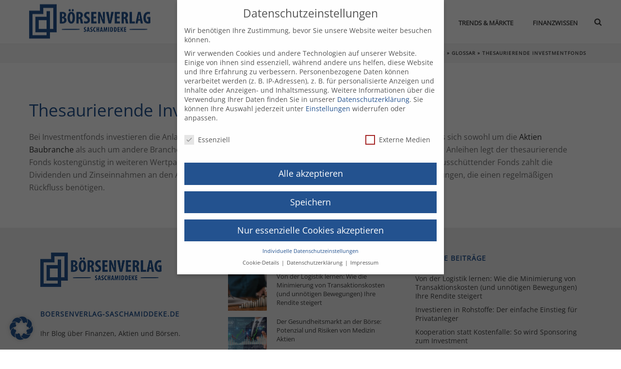

--- FILE ---
content_type: text/html; charset=UTF-8
request_url: https://boersenverlag-saschamiddeke.de/glossar/thesaurierende-investmentfonds/
body_size: 30466
content:
<!DOCTYPE html>
<html lang="de" >
<head>
		<meta charset="UTF-8" /><meta name="viewport" content="width=device-width, initial-scale=1.0, minimum-scale=1.0, maximum-scale=1.0, user-scalable=0" /><meta http-equiv="X-UA-Compatible" content="IE=edge,chrome=1" /><meta name="format-detection" content="telephone=no">		    <!-- PVC Template -->
    <script type="text/template" id="pvc-stats-view-template">
    <i class="pvc-stats-icon medium" aria-hidden="true"><svg xmlns="http://www.w3.org/2000/svg" version="1.0" viewBox="0 0 502 315" preserveAspectRatio="xMidYMid meet"><g transform="translate(0,332) scale(0.1,-0.1)" fill="" stroke="none"><path d="M2394 3279 l-29 -30 -3 -207 c-2 -182 0 -211 15 -242 39 -76 157 -76 196 0 15 31 17 60 15 243 l-3 209 -33 29 c-26 23 -41 29 -80 29 -41 0 -53 -5 -78 -31z"/><path d="M3085 3251 c-45 -19 -58 -50 -96 -229 -47 -217 -49 -260 -13 -295 52 -53 146 -42 177 20 16 31 87 366 87 410 0 70 -86 122 -155 94z"/><path d="M1751 3234 c-13 -9 -29 -31 -37 -50 -12 -29 -10 -49 21 -204 19 -94 39 -189 45 -210 14 -50 54 -80 110 -80 34 0 48 6 76 34 21 21 34 44 34 59 0 14 -18 113 -40 219 -37 178 -43 195 -70 221 -36 32 -101 37 -139 11z"/><path d="M1163 3073 c-36 -7 -73 -59 -73 -102 0 -56 133 -378 171 -413 34 -32 83 -37 129 -13 70 36 67 87 -16 290 -86 209 -89 214 -129 231 -35 14 -42 15 -82 7z"/><path d="M3689 3066 c-15 -9 -33 -30 -42 -48 -48 -103 -147 -355 -147 -375 0 -98 131 -148 192 -74 13 15 57 108 97 206 80 196 84 226 37 273 -30 30 -99 39 -137 18z"/><path d="M583 2784 c-38 -19 -67 -74 -58 -113 9 -42 211 -354 242 -373 16 -10 45 -18 66 -18 51 0 107 52 107 100 0 39 -1 41 -124 234 -80 126 -108 162 -133 173 -41 17 -61 16 -100 -3z"/><path d="M4250 2784 c-14 -9 -74 -91 -133 -183 -95 -150 -107 -173 -107 -213 0 -55 33 -94 87 -104 67 -13 90 8 211 198 130 202 137 225 78 284 -27 27 -42 34 -72 34 -22 0 -50 -8 -64 -16z"/><path d="M2275 2693 c-553 -48 -1095 -270 -1585 -649 -135 -104 -459 -423 -483 -476 -23 -49 -22 -139 2 -186 73 -142 361 -457 571 -626 285 -228 642 -407 990 -497 242 -63 336 -73 660 -74 310 0 370 5 595 52 535 111 1045 392 1455 803 122 121 250 273 275 326 19 41 19 137 0 174 -41 79 -309 363 -465 492 -447 370 -946 591 -1479 653 -113 14 -422 18 -536 8z m395 -428 c171 -34 330 -124 456 -258 112 -119 167 -219 211 -378 27 -96 24 -300 -5 -401 -72 -255 -236 -447 -474 -557 -132 -62 -201 -76 -368 -76 -167 0 -236 14 -368 76 -213 98 -373 271 -451 485 -162 444 86 934 547 1084 153 49 292 57 452 25z m909 -232 c222 -123 408 -262 593 -441 76 -74 138 -139 138 -144 0 -16 -233 -242 -330 -319 -155 -123 -309 -223 -461 -299 l-81 -41 32 46 c18 26 49 83 70 128 143 306 141 649 -6 957 -25 52 -61 116 -79 142 l-34 47 45 -20 c26 -10 76 -36 113 -56z m-2057 25 c-40 -58 -105 -190 -130 -263 -110 -324 -59 -707 132 -981 25 -35 42 -64 37 -64 -19 0 -241 119 -326 174 -188 122 -406 314 -532 468 l-58 71 108 103 c185 178 428 349 672 473 66 33 121 60 123 61 2 0 -10 -19 -26 -42z"/><path d="M2375 1950 c-198 -44 -350 -190 -395 -379 -18 -76 -8 -221 19 -290 114 -284 457 -406 731 -260 98 52 188 154 231 260 27 69 37 214 19 290 -38 163 -166 304 -326 360 -67 23 -215 33 -279 19z"/></g></svg></i>
	 <%= total_view %> Aufrufe	<% if ( today_view > 0 ) { %>
		<span class="views_today">,  <%= today_view %> Heute</span>
	<% } %>
	</span>
	</script>
		    <script type="text/javascript">var ajaxurl = "https://boersenverlag-saschamiddeke.de/wp-admin/admin-ajax.php";</script><meta name='robots' content='index, follow, max-image-preview:large, max-snippet:-1, max-video-preview:-1' />
<script type="text/javascript">
/* <![CDATA[ */
window.koko_analytics = {"url":"https:\/\/boersenverlag-saschamiddeke.de\/wp-admin\/admin-ajax.php?action=koko_analytics_collect","site_url":"https:\/\/boersenverlag-saschamiddeke.de","post_id":3843,"path":"\/glossar\/thesaurierende-investmentfonds\/","method":"cookie","use_cookie":true};
/* ]]> */
</script>

		<style id="critical-path-css" type="text/css">
			body,html{width:100%;height:100%;margin:0;padding:0}.page-preloader{top:0;left:0;z-index:999;position:fixed;height:100%;width:100%;text-align:center}.preloader-preview-area{animation-delay:-.2s;top:50%;-ms-transform:translateY(100%);transform:translateY(100%);margin-top:10px;max-height:calc(50% - 20px);opacity:1;width:100%;text-align:center;position:absolute}.preloader-logo{max-width:90%;top:50%;-ms-transform:translateY(-100%);transform:translateY(-100%);margin:-10px auto 0 auto;max-height:calc(50% - 20px);opacity:1;position:relative}.ball-pulse>div{width:15px;height:15px;border-radius:100%;margin:2px;animation-fill-mode:both;display:inline-block;animation:ball-pulse .75s infinite cubic-bezier(.2,.68,.18,1.08)}.ball-pulse>div:nth-child(1){animation-delay:-.36s}.ball-pulse>div:nth-child(2){animation-delay:-.24s}.ball-pulse>div:nth-child(3){animation-delay:-.12s}@keyframes ball-pulse{0%{transform:scale(1);opacity:1}45%{transform:scale(.1);opacity:.7}80%{transform:scale(1);opacity:1}}.ball-clip-rotate-pulse{position:relative;-ms-transform:translateY(-15px) translateX(-10px);transform:translateY(-15px) translateX(-10px);display:inline-block}.ball-clip-rotate-pulse>div{animation-fill-mode:both;position:absolute;top:0;left:0;border-radius:100%}.ball-clip-rotate-pulse>div:first-child{height:36px;width:36px;top:7px;left:-7px;animation:ball-clip-rotate-pulse-scale 1s 0s cubic-bezier(.09,.57,.49,.9) infinite}.ball-clip-rotate-pulse>div:last-child{position:absolute;width:50px;height:50px;left:-16px;top:-2px;background:0 0;border:2px solid;animation:ball-clip-rotate-pulse-rotate 1s 0s cubic-bezier(.09,.57,.49,.9) infinite;animation-duration:1s}@keyframes ball-clip-rotate-pulse-rotate{0%{transform:rotate(0) scale(1)}50%{transform:rotate(180deg) scale(.6)}100%{transform:rotate(360deg) scale(1)}}@keyframes ball-clip-rotate-pulse-scale{30%{transform:scale(.3)}100%{transform:scale(1)}}@keyframes square-spin{25%{transform:perspective(100px) rotateX(180deg) rotateY(0)}50%{transform:perspective(100px) rotateX(180deg) rotateY(180deg)}75%{transform:perspective(100px) rotateX(0) rotateY(180deg)}100%{transform:perspective(100px) rotateX(0) rotateY(0)}}.square-spin{display:inline-block}.square-spin>div{animation-fill-mode:both;width:50px;height:50px;animation:square-spin 3s 0s cubic-bezier(.09,.57,.49,.9) infinite}.cube-transition{position:relative;-ms-transform:translate(-25px,-25px);transform:translate(-25px,-25px);display:inline-block}.cube-transition>div{animation-fill-mode:both;width:15px;height:15px;position:absolute;top:-5px;left:-5px;animation:cube-transition 1.6s 0s infinite ease-in-out}.cube-transition>div:last-child{animation-delay:-.8s}@keyframes cube-transition{25%{transform:translateX(50px) scale(.5) rotate(-90deg)}50%{transform:translate(50px,50px) rotate(-180deg)}75%{transform:translateY(50px) scale(.5) rotate(-270deg)}100%{transform:rotate(-360deg)}}.ball-scale>div{border-radius:100%;margin:2px;animation-fill-mode:both;display:inline-block;height:60px;width:60px;animation:ball-scale 1s 0s ease-in-out infinite}@keyframes ball-scale{0%{transform:scale(0)}100%{transform:scale(1);opacity:0}}.line-scale>div{animation-fill-mode:both;display:inline-block;width:5px;height:50px;border-radius:2px;margin:2px}.line-scale>div:nth-child(1){animation:line-scale 1s -.5s infinite cubic-bezier(.2,.68,.18,1.08)}.line-scale>div:nth-child(2){animation:line-scale 1s -.4s infinite cubic-bezier(.2,.68,.18,1.08)}.line-scale>div:nth-child(3){animation:line-scale 1s -.3s infinite cubic-bezier(.2,.68,.18,1.08)}.line-scale>div:nth-child(4){animation:line-scale 1s -.2s infinite cubic-bezier(.2,.68,.18,1.08)}.line-scale>div:nth-child(5){animation:line-scale 1s -.1s infinite cubic-bezier(.2,.68,.18,1.08)}@keyframes line-scale{0%{transform:scaley(1)}50%{transform:scaley(.4)}100%{transform:scaley(1)}}.ball-scale-multiple{position:relative;-ms-transform:translateY(30px);transform:translateY(30px);display:inline-block}.ball-scale-multiple>div{border-radius:100%;animation-fill-mode:both;margin:2px;position:absolute;left:-30px;top:0;opacity:0;margin:0;width:50px;height:50px;animation:ball-scale-multiple 1s 0s linear infinite}.ball-scale-multiple>div:nth-child(2){animation-delay:-.2s}.ball-scale-multiple>div:nth-child(3){animation-delay:-.2s}@keyframes ball-scale-multiple{0%{transform:scale(0);opacity:0}5%{opacity:1}100%{transform:scale(1);opacity:0}}.ball-pulse-sync{display:inline-block}.ball-pulse-sync>div{width:15px;height:15px;border-radius:100%;margin:2px;animation-fill-mode:both;display:inline-block}.ball-pulse-sync>div:nth-child(1){animation:ball-pulse-sync .6s -.21s infinite ease-in-out}.ball-pulse-sync>div:nth-child(2){animation:ball-pulse-sync .6s -.14s infinite ease-in-out}.ball-pulse-sync>div:nth-child(3){animation:ball-pulse-sync .6s -70ms infinite ease-in-out}@keyframes ball-pulse-sync{33%{transform:translateY(10px)}66%{transform:translateY(-10px)}100%{transform:translateY(0)}}.transparent-circle{display:inline-block;border-top:.5em solid rgba(255,255,255,.2);border-right:.5em solid rgba(255,255,255,.2);border-bottom:.5em solid rgba(255,255,255,.2);border-left:.5em solid #fff;transform:translateZ(0);animation:transparent-circle 1.1s infinite linear;width:50px;height:50px;border-radius:50%}.transparent-circle:after{border-radius:50%;width:10em;height:10em}@keyframes transparent-circle{0%{transform:rotate(0)}100%{transform:rotate(360deg)}}.ball-spin-fade-loader{position:relative;top:-10px;left:-10px;display:inline-block}.ball-spin-fade-loader>div{width:15px;height:15px;border-radius:100%;margin:2px;animation-fill-mode:both;position:absolute;animation:ball-spin-fade-loader 1s infinite linear}.ball-spin-fade-loader>div:nth-child(1){top:25px;left:0;animation-delay:-.84s;-webkit-animation-delay:-.84s}.ball-spin-fade-loader>div:nth-child(2){top:17.05px;left:17.05px;animation-delay:-.72s;-webkit-animation-delay:-.72s}.ball-spin-fade-loader>div:nth-child(3){top:0;left:25px;animation-delay:-.6s;-webkit-animation-delay:-.6s}.ball-spin-fade-loader>div:nth-child(4){top:-17.05px;left:17.05px;animation-delay:-.48s;-webkit-animation-delay:-.48s}.ball-spin-fade-loader>div:nth-child(5){top:-25px;left:0;animation-delay:-.36s;-webkit-animation-delay:-.36s}.ball-spin-fade-loader>div:nth-child(6){top:-17.05px;left:-17.05px;animation-delay:-.24s;-webkit-animation-delay:-.24s}.ball-spin-fade-loader>div:nth-child(7){top:0;left:-25px;animation-delay:-.12s;-webkit-animation-delay:-.12s}.ball-spin-fade-loader>div:nth-child(8){top:17.05px;left:-17.05px;animation-delay:0s;-webkit-animation-delay:0s}@keyframes ball-spin-fade-loader{50%{opacity:.3;transform:scale(.4)}100%{opacity:1;transform:scale(1)}}		</style>

		
	<!-- This site is optimized with the Yoast SEO plugin v26.7 - https://yoast.com/wordpress/plugins/seo/ -->
	<title>Thesaurierende Investmentfonds - Kurze Erklärung rund um dieses Thema</title>
	<meta name="description" content="In diesem Glossarbeitrag erhalten Sie wissenswerte Informationen rund um das Thema &quot;Thesaurierende Investmentfonds&quot;. Erfahren Sie jetzt mehr!" />
	<link rel="canonical" href="https://boersenverlag-saschamiddeke.de/glossar/thesaurierende-investmentfonds/" />
	<meta property="og:locale" content="de_DE" />
	<meta property="og:type" content="article" />
	<meta property="og:title" content="Thesaurierende Investmentfonds - Kurze Erklärung rund um dieses Thema" />
	<meta property="og:description" content="In diesem Glossarbeitrag erhalten Sie wissenswerte Informationen rund um das Thema &quot;Thesaurierende Investmentfonds&quot;. Erfahren Sie jetzt mehr!" />
	<meta property="og:url" content="https://boersenverlag-saschamiddeke.de/glossar/thesaurierende-investmentfonds/" />
	<meta property="og:site_name" content="Boersenverlag-Saschamiddeke.de" />
	<meta name="twitter:card" content="summary_large_image" />
	<meta name="twitter:label1" content="Geschätzte Lesezeit" />
	<meta name="twitter:data1" content="1 Minute" />
	<script type="application/ld+json" class="yoast-schema-graph">{"@context":"https://schema.org","@graph":[{"@type":"WebPage","@id":"https://boersenverlag-saschamiddeke.de/glossar/thesaurierende-investmentfonds/","url":"https://boersenverlag-saschamiddeke.de/glossar/thesaurierende-investmentfonds/","name":"Thesaurierende Investmentfonds - Kurze Erklärung rund um dieses Thema","isPartOf":{"@id":"https://boersenverlag-saschamiddeke.de/#website"},"datePublished":"2022-08-30T05:57:07+00:00","description":"In diesem Glossarbeitrag erhalten Sie wissenswerte Informationen rund um das Thema \"Thesaurierende Investmentfonds\". Erfahren Sie jetzt mehr!","breadcrumb":{"@id":"https://boersenverlag-saschamiddeke.de/glossar/thesaurierende-investmentfonds/#breadcrumb"},"inLanguage":"de","potentialAction":[{"@type":"ReadAction","target":["https://boersenverlag-saschamiddeke.de/glossar/thesaurierende-investmentfonds/"]}]},{"@type":"BreadcrumbList","@id":"https://boersenverlag-saschamiddeke.de/glossar/thesaurierende-investmentfonds/#breadcrumb","itemListElement":[{"@type":"ListItem","position":1,"name":"Startseite","item":"https://boersenverlag-saschamiddeke.de/"},{"@type":"ListItem","position":2,"name":"Glossar","item":"https://boersenverlag-saschamiddeke.de/glossar/"},{"@type":"ListItem","position":3,"name":"Thesaurierende Investmentfonds"}]},{"@type":"WebSite","@id":"https://boersenverlag-saschamiddeke.de/#website","url":"https://boersenverlag-saschamiddeke.de/","name":"Boersenverlag-Saschamiddeke.de","description":"Deine Börsen-Website!","potentialAction":[{"@type":"SearchAction","target":{"@type":"EntryPoint","urlTemplate":"https://boersenverlag-saschamiddeke.de/?s={search_term_string}"},"query-input":{"@type":"PropertyValueSpecification","valueRequired":true,"valueName":"search_term_string"}}],"inLanguage":"de"}]}</script>
	<!-- / Yoast SEO plugin. -->



<link rel="alternate" type="application/rss+xml" title="Boersenverlag-Saschamiddeke.de &raquo; Feed" href="https://boersenverlag-saschamiddeke.de/feed/" />
<link rel="alternate" type="application/rss+xml" title="Boersenverlag-Saschamiddeke.de &raquo; Kommentar-Feed" href="https://boersenverlag-saschamiddeke.de/comments/feed/" />

<link rel="shortcut icon" href="/wp-content/uploads/2021/10/boersenverlag-icon.webp"  />
<script type="text/javascript">window.abb = {};php = {};window.PHP = {};PHP.ajax = "https://boersenverlag-saschamiddeke.de/wp-admin/admin-ajax.php";PHP.wp_p_id = "3843";var mk_header_parallax, mk_banner_parallax, mk_page_parallax, mk_footer_parallax, mk_body_parallax;var mk_images_dir = "https://boersenverlag-saschamiddeke.de/wp-content/themes/jupiter/assets/images",mk_theme_js_path = "https://boersenverlag-saschamiddeke.de/wp-content/themes/jupiter/assets/js",mk_theme_dir = "https://boersenverlag-saschamiddeke.de/wp-content/themes/jupiter",mk_captcha_placeholder = "Captcha eingeben",mk_captcha_invalid_txt = "Ungültig. Versuchen Sie es erneut.",mk_captcha_correct_txt = "Captcha richtig.",mk_responsive_nav_width = 1140,mk_vertical_header_back = "Zurück",mk_vertical_header_anim = "1",mk_check_rtl = true,mk_grid_width = 1200,mk_ajax_search_option = "fullscreen_search",mk_preloader_bg_color = "#fff",mk_accent_color = "#245390",mk_go_to_top =  "true",mk_smooth_scroll =  "true",mk_preloader_bar_color = "#245390",mk_preloader_logo = "";var mk_header_parallax = false,mk_banner_parallax = false,mk_footer_parallax = false,mk_body_parallax = false,mk_no_more_posts = "Keine weiteren Beiträge",mk_typekit_id   = "",mk_google_fonts = [],mk_global_lazyload = true;</script><link rel="alternate" title="oEmbed (JSON)" type="application/json+oembed" href="https://boersenverlag-saschamiddeke.de/wp-json/oembed/1.0/embed?url=https%3A%2F%2Fboersenverlag-saschamiddeke.de%2Fglossar%2Fthesaurierende-investmentfonds%2F" />
<link rel="alternate" title="oEmbed (XML)" type="text/xml+oembed" href="https://boersenverlag-saschamiddeke.de/wp-json/oembed/1.0/embed?url=https%3A%2F%2Fboersenverlag-saschamiddeke.de%2Fglossar%2Fthesaurierende-investmentfonds%2F&#038;format=xml" />
<style id='wp-img-auto-sizes-contain-inline-css' type='text/css'>
img:is([sizes=auto i],[sizes^="auto," i]){contain-intrinsic-size:3000px 1500px}
/*# sourceURL=wp-img-auto-sizes-contain-inline-css */
</style>
<style id='wp-block-library-inline-css' type='text/css'>
:root{--wp-block-synced-color:#7a00df;--wp-block-synced-color--rgb:122,0,223;--wp-bound-block-color:var(--wp-block-synced-color);--wp-editor-canvas-background:#ddd;--wp-admin-theme-color:#007cba;--wp-admin-theme-color--rgb:0,124,186;--wp-admin-theme-color-darker-10:#006ba1;--wp-admin-theme-color-darker-10--rgb:0,107,160.5;--wp-admin-theme-color-darker-20:#005a87;--wp-admin-theme-color-darker-20--rgb:0,90,135;--wp-admin-border-width-focus:2px}@media (min-resolution:192dpi){:root{--wp-admin-border-width-focus:1.5px}}.wp-element-button{cursor:pointer}:root .has-very-light-gray-background-color{background-color:#eee}:root .has-very-dark-gray-background-color{background-color:#313131}:root .has-very-light-gray-color{color:#eee}:root .has-very-dark-gray-color{color:#313131}:root .has-vivid-green-cyan-to-vivid-cyan-blue-gradient-background{background:linear-gradient(135deg,#00d084,#0693e3)}:root .has-purple-crush-gradient-background{background:linear-gradient(135deg,#34e2e4,#4721fb 50%,#ab1dfe)}:root .has-hazy-dawn-gradient-background{background:linear-gradient(135deg,#faaca8,#dad0ec)}:root .has-subdued-olive-gradient-background{background:linear-gradient(135deg,#fafae1,#67a671)}:root .has-atomic-cream-gradient-background{background:linear-gradient(135deg,#fdd79a,#004a59)}:root .has-nightshade-gradient-background{background:linear-gradient(135deg,#330968,#31cdcf)}:root .has-midnight-gradient-background{background:linear-gradient(135deg,#020381,#2874fc)}:root{--wp--preset--font-size--normal:16px;--wp--preset--font-size--huge:42px}.has-regular-font-size{font-size:1em}.has-larger-font-size{font-size:2.625em}.has-normal-font-size{font-size:var(--wp--preset--font-size--normal)}.has-huge-font-size{font-size:var(--wp--preset--font-size--huge)}.has-text-align-center{text-align:center}.has-text-align-left{text-align:left}.has-text-align-right{text-align:right}.has-fit-text{white-space:nowrap!important}#end-resizable-editor-section{display:none}.aligncenter{clear:both}.items-justified-left{justify-content:flex-start}.items-justified-center{justify-content:center}.items-justified-right{justify-content:flex-end}.items-justified-space-between{justify-content:space-between}.screen-reader-text{border:0;clip-path:inset(50%);height:1px;margin:-1px;overflow:hidden;padding:0;position:absolute;width:1px;word-wrap:normal!important}.screen-reader-text:focus{background-color:#ddd;clip-path:none;color:#444;display:block;font-size:1em;height:auto;left:5px;line-height:normal;padding:15px 23px 14px;text-decoration:none;top:5px;width:auto;z-index:100000}html :where(.has-border-color){border-style:solid}html :where([style*=border-top-color]){border-top-style:solid}html :where([style*=border-right-color]){border-right-style:solid}html :where([style*=border-bottom-color]){border-bottom-style:solid}html :where([style*=border-left-color]){border-left-style:solid}html :where([style*=border-width]){border-style:solid}html :where([style*=border-top-width]){border-top-style:solid}html :where([style*=border-right-width]){border-right-style:solid}html :where([style*=border-bottom-width]){border-bottom-style:solid}html :where([style*=border-left-width]){border-left-style:solid}html :where(img[class*=wp-image-]){height:auto;max-width:100%}:where(figure){margin:0 0 1em}html :where(.is-position-sticky){--wp-admin--admin-bar--position-offset:var(--wp-admin--admin-bar--height,0px)}@media screen and (max-width:600px){html :where(.is-position-sticky){--wp-admin--admin-bar--position-offset:0px}}

/*# sourceURL=wp-block-library-inline-css */
</style><style id='global-styles-inline-css' type='text/css'>
:root{--wp--preset--aspect-ratio--square: 1;--wp--preset--aspect-ratio--4-3: 4/3;--wp--preset--aspect-ratio--3-4: 3/4;--wp--preset--aspect-ratio--3-2: 3/2;--wp--preset--aspect-ratio--2-3: 2/3;--wp--preset--aspect-ratio--16-9: 16/9;--wp--preset--aspect-ratio--9-16: 9/16;--wp--preset--color--black: #000000;--wp--preset--color--cyan-bluish-gray: #abb8c3;--wp--preset--color--white: #ffffff;--wp--preset--color--pale-pink: #f78da7;--wp--preset--color--vivid-red: #cf2e2e;--wp--preset--color--luminous-vivid-orange: #ff6900;--wp--preset--color--luminous-vivid-amber: #fcb900;--wp--preset--color--light-green-cyan: #7bdcb5;--wp--preset--color--vivid-green-cyan: #00d084;--wp--preset--color--pale-cyan-blue: #8ed1fc;--wp--preset--color--vivid-cyan-blue: #0693e3;--wp--preset--color--vivid-purple: #9b51e0;--wp--preset--gradient--vivid-cyan-blue-to-vivid-purple: linear-gradient(135deg,rgb(6,147,227) 0%,rgb(155,81,224) 100%);--wp--preset--gradient--light-green-cyan-to-vivid-green-cyan: linear-gradient(135deg,rgb(122,220,180) 0%,rgb(0,208,130) 100%);--wp--preset--gradient--luminous-vivid-amber-to-luminous-vivid-orange: linear-gradient(135deg,rgb(252,185,0) 0%,rgb(255,105,0) 100%);--wp--preset--gradient--luminous-vivid-orange-to-vivid-red: linear-gradient(135deg,rgb(255,105,0) 0%,rgb(207,46,46) 100%);--wp--preset--gradient--very-light-gray-to-cyan-bluish-gray: linear-gradient(135deg,rgb(238,238,238) 0%,rgb(169,184,195) 100%);--wp--preset--gradient--cool-to-warm-spectrum: linear-gradient(135deg,rgb(74,234,220) 0%,rgb(151,120,209) 20%,rgb(207,42,186) 40%,rgb(238,44,130) 60%,rgb(251,105,98) 80%,rgb(254,248,76) 100%);--wp--preset--gradient--blush-light-purple: linear-gradient(135deg,rgb(255,206,236) 0%,rgb(152,150,240) 100%);--wp--preset--gradient--blush-bordeaux: linear-gradient(135deg,rgb(254,205,165) 0%,rgb(254,45,45) 50%,rgb(107,0,62) 100%);--wp--preset--gradient--luminous-dusk: linear-gradient(135deg,rgb(255,203,112) 0%,rgb(199,81,192) 50%,rgb(65,88,208) 100%);--wp--preset--gradient--pale-ocean: linear-gradient(135deg,rgb(255,245,203) 0%,rgb(182,227,212) 50%,rgb(51,167,181) 100%);--wp--preset--gradient--electric-grass: linear-gradient(135deg,rgb(202,248,128) 0%,rgb(113,206,126) 100%);--wp--preset--gradient--midnight: linear-gradient(135deg,rgb(2,3,129) 0%,rgb(40,116,252) 100%);--wp--preset--font-size--small: 13px;--wp--preset--font-size--medium: 20px;--wp--preset--font-size--large: 36px;--wp--preset--font-size--x-large: 42px;--wp--preset--spacing--20: 0.44rem;--wp--preset--spacing--30: 0.67rem;--wp--preset--spacing--40: 1rem;--wp--preset--spacing--50: 1.5rem;--wp--preset--spacing--60: 2.25rem;--wp--preset--spacing--70: 3.38rem;--wp--preset--spacing--80: 5.06rem;--wp--preset--shadow--natural: 6px 6px 9px rgba(0, 0, 0, 0.2);--wp--preset--shadow--deep: 12px 12px 50px rgba(0, 0, 0, 0.4);--wp--preset--shadow--sharp: 6px 6px 0px rgba(0, 0, 0, 0.2);--wp--preset--shadow--outlined: 6px 6px 0px -3px rgb(255, 255, 255), 6px 6px rgb(0, 0, 0);--wp--preset--shadow--crisp: 6px 6px 0px rgb(0, 0, 0);}:where(.is-layout-flex){gap: 0.5em;}:where(.is-layout-grid){gap: 0.5em;}body .is-layout-flex{display: flex;}.is-layout-flex{flex-wrap: wrap;align-items: center;}.is-layout-flex > :is(*, div){margin: 0;}body .is-layout-grid{display: grid;}.is-layout-grid > :is(*, div){margin: 0;}:where(.wp-block-columns.is-layout-flex){gap: 2em;}:where(.wp-block-columns.is-layout-grid){gap: 2em;}:where(.wp-block-post-template.is-layout-flex){gap: 1.25em;}:where(.wp-block-post-template.is-layout-grid){gap: 1.25em;}.has-black-color{color: var(--wp--preset--color--black) !important;}.has-cyan-bluish-gray-color{color: var(--wp--preset--color--cyan-bluish-gray) !important;}.has-white-color{color: var(--wp--preset--color--white) !important;}.has-pale-pink-color{color: var(--wp--preset--color--pale-pink) !important;}.has-vivid-red-color{color: var(--wp--preset--color--vivid-red) !important;}.has-luminous-vivid-orange-color{color: var(--wp--preset--color--luminous-vivid-orange) !important;}.has-luminous-vivid-amber-color{color: var(--wp--preset--color--luminous-vivid-amber) !important;}.has-light-green-cyan-color{color: var(--wp--preset--color--light-green-cyan) !important;}.has-vivid-green-cyan-color{color: var(--wp--preset--color--vivid-green-cyan) !important;}.has-pale-cyan-blue-color{color: var(--wp--preset--color--pale-cyan-blue) !important;}.has-vivid-cyan-blue-color{color: var(--wp--preset--color--vivid-cyan-blue) !important;}.has-vivid-purple-color{color: var(--wp--preset--color--vivid-purple) !important;}.has-black-background-color{background-color: var(--wp--preset--color--black) !important;}.has-cyan-bluish-gray-background-color{background-color: var(--wp--preset--color--cyan-bluish-gray) !important;}.has-white-background-color{background-color: var(--wp--preset--color--white) !important;}.has-pale-pink-background-color{background-color: var(--wp--preset--color--pale-pink) !important;}.has-vivid-red-background-color{background-color: var(--wp--preset--color--vivid-red) !important;}.has-luminous-vivid-orange-background-color{background-color: var(--wp--preset--color--luminous-vivid-orange) !important;}.has-luminous-vivid-amber-background-color{background-color: var(--wp--preset--color--luminous-vivid-amber) !important;}.has-light-green-cyan-background-color{background-color: var(--wp--preset--color--light-green-cyan) !important;}.has-vivid-green-cyan-background-color{background-color: var(--wp--preset--color--vivid-green-cyan) !important;}.has-pale-cyan-blue-background-color{background-color: var(--wp--preset--color--pale-cyan-blue) !important;}.has-vivid-cyan-blue-background-color{background-color: var(--wp--preset--color--vivid-cyan-blue) !important;}.has-vivid-purple-background-color{background-color: var(--wp--preset--color--vivid-purple) !important;}.has-black-border-color{border-color: var(--wp--preset--color--black) !important;}.has-cyan-bluish-gray-border-color{border-color: var(--wp--preset--color--cyan-bluish-gray) !important;}.has-white-border-color{border-color: var(--wp--preset--color--white) !important;}.has-pale-pink-border-color{border-color: var(--wp--preset--color--pale-pink) !important;}.has-vivid-red-border-color{border-color: var(--wp--preset--color--vivid-red) !important;}.has-luminous-vivid-orange-border-color{border-color: var(--wp--preset--color--luminous-vivid-orange) !important;}.has-luminous-vivid-amber-border-color{border-color: var(--wp--preset--color--luminous-vivid-amber) !important;}.has-light-green-cyan-border-color{border-color: var(--wp--preset--color--light-green-cyan) !important;}.has-vivid-green-cyan-border-color{border-color: var(--wp--preset--color--vivid-green-cyan) !important;}.has-pale-cyan-blue-border-color{border-color: var(--wp--preset--color--pale-cyan-blue) !important;}.has-vivid-cyan-blue-border-color{border-color: var(--wp--preset--color--vivid-cyan-blue) !important;}.has-vivid-purple-border-color{border-color: var(--wp--preset--color--vivid-purple) !important;}.has-vivid-cyan-blue-to-vivid-purple-gradient-background{background: var(--wp--preset--gradient--vivid-cyan-blue-to-vivid-purple) !important;}.has-light-green-cyan-to-vivid-green-cyan-gradient-background{background: var(--wp--preset--gradient--light-green-cyan-to-vivid-green-cyan) !important;}.has-luminous-vivid-amber-to-luminous-vivid-orange-gradient-background{background: var(--wp--preset--gradient--luminous-vivid-amber-to-luminous-vivid-orange) !important;}.has-luminous-vivid-orange-to-vivid-red-gradient-background{background: var(--wp--preset--gradient--luminous-vivid-orange-to-vivid-red) !important;}.has-very-light-gray-to-cyan-bluish-gray-gradient-background{background: var(--wp--preset--gradient--very-light-gray-to-cyan-bluish-gray) !important;}.has-cool-to-warm-spectrum-gradient-background{background: var(--wp--preset--gradient--cool-to-warm-spectrum) !important;}.has-blush-light-purple-gradient-background{background: var(--wp--preset--gradient--blush-light-purple) !important;}.has-blush-bordeaux-gradient-background{background: var(--wp--preset--gradient--blush-bordeaux) !important;}.has-luminous-dusk-gradient-background{background: var(--wp--preset--gradient--luminous-dusk) !important;}.has-pale-ocean-gradient-background{background: var(--wp--preset--gradient--pale-ocean) !important;}.has-electric-grass-gradient-background{background: var(--wp--preset--gradient--electric-grass) !important;}.has-midnight-gradient-background{background: var(--wp--preset--gradient--midnight) !important;}.has-small-font-size{font-size: var(--wp--preset--font-size--small) !important;}.has-medium-font-size{font-size: var(--wp--preset--font-size--medium) !important;}.has-large-font-size{font-size: var(--wp--preset--font-size--large) !important;}.has-x-large-font-size{font-size: var(--wp--preset--font-size--x-large) !important;}
/*# sourceURL=global-styles-inline-css */
</style>

<style id='classic-theme-styles-inline-css' type='text/css'>
/*! This file is auto-generated */
.wp-block-button__link{color:#fff;background-color:#32373c;border-radius:9999px;box-shadow:none;text-decoration:none;padding:calc(.667em + 2px) calc(1.333em + 2px);font-size:1.125em}.wp-block-file__button{background:#32373c;color:#fff;text-decoration:none}
/*# sourceURL=/wp-includes/css/classic-themes.min.css */
</style>
<link rel='stylesheet' id='wp-components-css' href='https://boersenverlag-saschamiddeke.de/wp-includes/css/dist/components/style.min.css?ver=6.9' type='text/css' media='all' />
<link rel='stylesheet' id='wp-preferences-css' href='https://boersenverlag-saschamiddeke.de/wp-includes/css/dist/preferences/style.min.css?ver=6.9' type='text/css' media='all' />
<link rel='stylesheet' id='wp-block-editor-css' href='https://boersenverlag-saschamiddeke.de/wp-includes/css/dist/block-editor/style.min.css?ver=6.9' type='text/css' media='all' />
<link data-minify="1" rel='stylesheet' id='popup-maker-block-library-style-css' href='https://boersenverlag-saschamiddeke.de/wp-content/cache/min/1/wp-content/plugins/popup-maker/dist/packages/block-library-style.css?ver=1758503370' type='text/css' media='all' />
<link rel='stylesheet' id='a3-pvc-style-css' href='https://boersenverlag-saschamiddeke.de/wp-content/plugins/page-views-count/assets/css/style.min.css?ver=2.8.7' type='text/css' media='all' />
<link data-minify="1" rel='stylesheet' id='core-styles-css' href='https://boersenverlag-saschamiddeke.de/wp-content/cache/min/1/wp-content/themes/jupiter/assets/stylesheet/core-styles.6.8.1.css?ver=1670317289' type='text/css' media='all' />
<style id='core-styles-inline-css' type='text/css'>

			#wpadminbar {
				-webkit-backface-visibility: hidden;
				backface-visibility: hidden;
				-webkit-perspective: 1000;
				-ms-perspective: 1000;
				perspective: 1000;
				-webkit-transform: translateZ(0px);
				-ms-transform: translateZ(0px);
				transform: translateZ(0px);
			}
			@media screen and (max-width: 600px) {
				#wpadminbar {
					position: fixed !important;
				}
			}
		
/*# sourceURL=core-styles-inline-css */
</style>
<link data-minify="1" rel='stylesheet' id='components-full-css' href='https://boersenverlag-saschamiddeke.de/wp-content/cache/min/1/wp-content/themes/jupiter/assets/stylesheet/components-full.6.8.1.css?ver=1670317289' type='text/css' media='all' />
<style id='components-full-inline-css' type='text/css'>

body
{
    background-color:#fff;
}

.hb-custom-header #mk-page-introduce,
.mk-header
{
    background-color:#f7f7f7;background-size: cover;-webkit-background-size: cover;-moz-background-size: cover;
}

.hb-custom-header > div,
.mk-header-bg
{
    background-color:#fff;
}

.mk-classic-nav-bg
{
    background-color:#fff;
}

.master-holder-bg
{
    background-color:#fff;
}

#mk-footer
{
    background-color:#eeeeee;
}

#mk-boxed-layout
{
  -webkit-box-shadow: 0 0 px rgba(0, 0, 0, );
  -moz-box-shadow: 0 0 px rgba(0, 0, 0, );
  box-shadow: 0 0 px rgba(0, 0, 0, );
}

.mk-news-tab .mk-tabs-tabs .is-active a,
.mk-fancy-title.pattern-style span,
.mk-fancy-title.pattern-style.color-gradient span:after,
.page-bg-color
{
    background-color: #fff;
}

.page-title
{
    font-size: 20px;
    color: #4d4d4d;
    text-transform: uppercase;
    font-weight: 400;
    letter-spacing: 2px;
}

.page-subtitle
{
    font-size: 14px;
    line-height: 100%;
    color: #a3a3a3;
    font-size: 14px;
    text-transform: none;
}



    .mk-header
    {
        border-bottom:1px solid #ededed;
    }

    
	.header-style-1 .mk-header-padding-wrapper,
	.header-style-2 .mk-header-padding-wrapper,
	.header-style-3 .mk-header-padding-wrapper {
		padding-top:91px;
	}

	.mk-process-steps[max-width~="950px"] ul::before {
	  display: none !important;
	}
	.mk-process-steps[max-width~="950px"] li {
	  margin-bottom: 30px !important;
	  width: 100% !important;
	  text-align: center;
	}
	.mk-event-countdown-ul[max-width~="750px"] li {
	  width: 90%;
	  display: block;
	  margin: 0 auto 15px;
	}

    

            @font-face {
                font-family: 'star';
                src: url('https://boersenverlag-saschamiddeke.de/wp-content/themes/jupiter/assets/stylesheet/fonts/star/font.eot');
                src: url('https://boersenverlag-saschamiddeke.de/wp-content/themes/jupiter/assets/stylesheet/fonts/star/font.eot?#iefix') format('embedded-opentype'),
                url('https://boersenverlag-saschamiddeke.de/wp-content/themes/jupiter/assets/stylesheet/fonts/star/font.woff') format('woff'),
                url('https://boersenverlag-saschamiddeke.de/wp-content/themes/jupiter/assets/stylesheet/fonts/star/font.ttf') format('truetype'),
                url('https://boersenverlag-saschamiddeke.de/wp-content/themes/jupiter/assets/stylesheet/fonts/star/font.svg#star') format('svg');
                font-weight: normal;
                font-style: normal;
            }
            @font-face {
                font-family: 'WooCommerce';
                src: url('https://boersenverlag-saschamiddeke.de/wp-content/themes/jupiter/assets/stylesheet/fonts/woocommerce/font.eot');
                src: url('https://boersenverlag-saschamiddeke.de/wp-content/themes/jupiter/assets/stylesheet/fonts/woocommerce/font.eot?#iefix') format('embedded-opentype'),
                url('https://boersenverlag-saschamiddeke.de/wp-content/themes/jupiter/assets/stylesheet/fonts/woocommerce/font.woff') format('woff'),
                url('https://boersenverlag-saschamiddeke.de/wp-content/themes/jupiter/assets/stylesheet/fonts/woocommerce/font.ttf') format('truetype'),
                url('https://boersenverlag-saschamiddeke.de/wp-content/themes/jupiter/assets/stylesheet/fonts/woocommerce/font.svg#WooCommerce') format('svg');
                font-weight: normal;
                font-style: normal;
            }/*--------------------------------------------------------- Browser Optimization */
html * {
  	-webkit-font-smoothing: antialiased;
  	-moz-osx-font-smoothing: grayscale;
}
/*--------------------------------------------------------- Browser Optimization Ende */
/* open-sans-regular - latin */
@font-face {
  font-family: 'Open Sans';
  font-style: normal;
  font-weight: 400;
  src: url('/wp-content/uploads/2021/10/open-sans-v26-latin-regular.eot'); /* IE9 Compat Modes */
  src: local(''),
       url('/wp-content/uploads/2021/10/open-sans-v26-latin-regular.eot?#iefix') format('embedded-opentype'), /* IE6-IE8 */
       url('/wp-content/uploads/2021/10/open-sans-v26-latin-regular.woff2') format('woff2'), /* Super Modern Browsers */
       url('/wp-content/uploads/2021/10/open-sans-v26-latin-regular.woff') format('woff'), /* Modern Browsers */
       url('/wp-content/uploads/2021/10/open-sans-v26-latin-regular.ttf') format('truetype'), /* Safari, Android, iOS */
       url('/wp-content/uploads/2021/10/open-sans-v26-latin-regular.svg#OpenSans') format('svg'); /* Legacy iOS */
	font-display: swap;
}
body, input, textarea, h1, h2, h3, h4, h5, h6, a {
font-family: 'Open Sans' !important;
}
.mk-blog-single .mk-post-date{
	display:none!important;
	}
/* --------- Listen --------- */

ul {
  margin: 0 0 20px 0;
  padding: 0;
  list-style: none;}
.mk-single-content ul li::marker,
#theme-page .mk-text-block li::before {
	content: "\f00c"; 
	/* FontAwesome Unicode */
  font-family: FontAwesome;
  display: inline-block;
  width: 1.3em; 
	/* same as padding-left set on li */
	color: #271d67;
	margin-left: -25px;}
.mk-single-content ul li,
#theme-page .mk-text-block ul li {
  margin-left: 25px;}
/* --------- Beiträge --------- */
.mk-single-content li h3 {
	font-size:  20px ;
	margin-top: 25px !important;
	padding-top: 0px ;
	margin-bottom: 5px ;}
.mk-single-content ul li  {
	padding-left: 10px ;}
.wp-caption-text {
	padding: 0px 10px 5px 10px !important;}
.wp-caption-text a, .wp-caption-text p {
	font-size:  14px !important;}
.mk-single-content div.alignright  {
	padding-top: 5px ;
	margin-bottom: 0px !important;
	margin-left: 20px !important;}
.mk-single-content div.alignleft  {
	padding-top: 5px ;
	margin-bottom: 0px !important;
	margin-right: 20px !important;}
.mk-breadcrumbs-inner, .mk-breadcrumbs-inner a {
	color: #444444 !important;}



/* Allgemeines */
.ausblenden {
	display: none !important;}

.margin-0px {
	margin: 0px !important;}

h1 { 
	margin-bottom: 30px !important; }
h2 { 
	margin-top: 25px !important; 
	margin-bottom: 20px !important; }
h3 { 
	margin-top: 20px !important; 
	margin-bottom: 15px !important; }

.mk-box-icon-2-title 
{ font-size: 28px !important; }

/* ---------------------- */

/* Buttons */
.ci-btn-1 span {
  font-size: 14px !important;
	padding: 0px 0px !important;}
.ci-btn-blau {}
.ci-btn-blau a:hover {
	background-color: #fff !important;
	color: #245390 !important;}
.ci-btn-weiss {	}
.ci-btn-weiss a:hover {
	background-color: #245390 !important;
	color: #fff !important;}
.ci-btn-rahmen a { 
	border-width: 2px !important;
	border-style: solid !important;
	border-color: #245390 !important;}
.ci-btn-rahmen .mk-button--size-medium {
	padding-top: 12px !important;
	padding-bottom: 12px !important;}
@media only screen and (min-width: 700px) {
.btn-b11-margin {
	margin-left: 20px !important;
	margin-right: 20px !important;}}
/* /... */


/* Trenner Video */

	
.video-mk  { /* mk = Markus Koch */
	max-width: 590px  !important; 
	max-height: 345px  !important; }
.video-mk  { 
	margin: 0px auto ;}

.video-rahmen {
		border-width: 15px !important;
    border-style: solid !important;
		border-color: #fff !important;	
		background-color: #fff !important;
		margin-top: 15px !important;
		margin-bottom: 15px !important;	}
.video-rahmen { /* Schatten */
    box-shadow: 0 3px 5px rgb(0 0 0 / 20%), 0 6px 12px rgb(0 0 0 / 20%);}
	

/* /... */



/* Header */
.mk-header-toolbar,
.mk-header-padding-wrapper{
	display: none !important;	}

.header-hg-trans .wpb_wrapper {
    padding-left: 20px !important;
    padding-right: 20px !important;}

@media only screen and (max-width: 1250px) { .block1-1 {
	background-color: rgba(247,247,247,0.75) !important;}}

@media only screen and (min-width: 768px) {
	.header-mobile {
	  margin-top: 60px !important;
    margin-bottom: 60px !important;
    padding-top: 80px !important;
    padding-bottom: 60px !important;
    padding-left: 50px !important;}}

.header-text-strong {
	font-size: 18px !important;
	color: #245390;
	font-weight: 700;
	margin-bottom: 5px;}
.header-text {
	margin-bottom: 10px;}
.block1-1 {
  margin-left: -10px !important;}


/* Akkordeon */
.ci-akkordion {
	margin: 20px 16px 20px 16px !important;
  border: 1px solid #245390 !important;
  padding: 1px !important;}
.ci-akkordion h4 span {
	color: #245390 !important;}
.ci-akkordion .mk-text-block, 
.ci-akkordion .mk-list-styles { 
	/* Text eingerückt */
  padding-left: 25px !important;}
.vc_tta-title-text { 
	/* Überschrift in den Akkordions*/
	font-size: 20px !important;}


/* Tabs */
.ci-tab .ui-state-active a {
  border-bottom-color: #245390 !important;}
.ci-tab .ui-tab a {
  font-size: 20px !important;
	color: #245390 !important;
	font-weight: 600 !important;}
.ci-tab {
	margin-bottom: 0px !important;}

@media only screen and (min-width: 768px) {
.ci-tab .ui-helper-reset {
	text-align: center !important;}
#mk-tabs.simple-style .wpb_tabs_nav a {
  padding: 0 20px  !important;}}

@media only screen and (max-width: 768px) {
#mk-tabs.simple-style .wpb_tabs_nav a {
  padding-left: 30px  !important;}}

.ci-tab .ui-helper-reset li{
	float: none !important;
	display: inline-block !important;}

.ci-tab .wpb_tabs_nav {
    border-bottom: none !important;}




/* Blog-Beiträge */
.mk-blog-meta h3 a {
	color: #245390 !important;
	font-size: 16px !important;}
.pagination-arrows {
	display: none !important;}
.block12-blog .mk-pagination {
    padding: 10px 0 40px !important;}
/* Abstände Blogbeiträge */
.mk-blog-grid-item .blog-grid-holder {
  margin: 0 24px 24px 0px !important;}
.mk-pagination .current-page, .mk-pagination .page-number {
  margin-left: 0px !important;}
.mk-total-pages {
  margin-right: 24px !important;}

/* Kategorien */
.ci-h1-kat h1{
	margin-bottom: 0px !important;}
.kat-h1-sub {
	color: #fff !important;
	font-size: 28px !important;}

/* Boxen + Bild-Trenner */
.box-h2 {
	font-size: 24px !important;}

.box-shadow-1, .bild-rahmen img {
  box-shadow: 0 3px 5px rgb(0 0 0 / 20%), 0 6px 12px rgb(0 0 0 / 20%);}

/* Listen */
ul {
    margin: 0 0 20px 0;
    padding: 0;
    list-style: none;}

#theme-page .mk-text-block ul li::before {
	content: "\f00c"; /*FontAwesome Unicode*/
  font-family: FontAwesome;
  display: inline-block;
  width: 1.3em; 
	/* same as padding-left set on li */
	color: #245390;
	margin-left: -20px;}
#theme-page .mk-text-block ul li {
  margin-left: 25px;}
#theme-page .mk-text-block li {

}
table thead tr td ul li {
    font-weight: 400 !important;}


/* Tabs */
.wpb_content_element .wpb_tour_tabs_wrapper {
	padding-left: 0px !important;
  padding-right: 0px !important;}

/* Kacheln mit Schatten */
.kacheln-schatten {
	padding-left: 1px !important;
  padding-right: 1px !important;}

/* Kacheln mit Diagram und Text  */
.block6-text {
	min-height: 150px !important;}
.block6-titel {
	min-height: 85px !important;}

.ci-iconbox p, .ci-iconbox h3 {
	text-align: center !important;}
/*.ci-iconbox3 p {
	min-height: 160px !important;}*/


/* Unterseiten
.r-bild-l-text .vc_column-inner {
	padding-right: 24px !important;
  padding-left: 0px !important;} */

.block1-us .vc_column-inner {
 padding-left: 0px !important;}


@media only screen and (min-width: 769px) {
.text-align-left-fs {
	text-align: left !important;}}

@media only screen and (max-width: 768px) {
.liste-mobile-links10p{
	padding-left: 10% !important;} 
/*.liste-mobile-links15p{
	padding-left: 15% !important;} 	*/
.ci-tab {
	margin-left: 5% !important;
	margin-right: 5% !important;}}

.min-height-160px p {
	min-height: 160px !important;}
.min-height-110px p {
	min-height: 110px !important;}

@media only screen and (max-width: 767px) {
	h3, h4 {
		text-align: left !important;}	
	h2 {
		text-align: left !important;}
	p {
		text-align: left !important;}
	.mk-custom-box h3 {
		text-align: center !important;}
    }
.quote-zitat p {
	margin-top: 20px;
	margin-bottom: 20px;
	font-size: 30px !important;}
/*# sourceURL=components-full-inline-css */
</style>
<link data-minify="1" rel='stylesheet' id='mkhb-render-css' href='https://boersenverlag-saschamiddeke.de/wp-content/cache/min/1/wp-content/themes/jupiter/header-builder/includes/assets/css/mkhb-render.css?ver=1670317289' type='text/css' media='all' />
<link data-minify="1" rel='stylesheet' id='mkhb-row-css' href='https://boersenverlag-saschamiddeke.de/wp-content/cache/min/1/wp-content/themes/jupiter/header-builder/includes/assets/css/mkhb-row.css?ver=1670317289' type='text/css' media='all' />
<link data-minify="1" rel='stylesheet' id='mkhb-column-css' href='https://boersenverlag-saschamiddeke.de/wp-content/cache/min/1/wp-content/themes/jupiter/header-builder/includes/assets/css/mkhb-column.css?ver=1670317289' type='text/css' media='all' />
<link data-minify="1" rel='stylesheet' id='borlabs-cookie-css' href='https://boersenverlag-saschamiddeke.de/wp-content/cache/min/1/wp-content/cache/borlabs-cookie/borlabs-cookie_1_de.css?ver=1670317289' type='text/css' media='all' />
<link data-minify="1" rel='stylesheet' id='js_composer_front-css' href='https://boersenverlag-saschamiddeke.de/wp-content/cache/min/1/wp-content/plugins/js_composer_theme/assets/css/js_composer.min.css?ver=1670317289' type='text/css' media='all' />
<link rel='stylesheet' id='a3pvc-css' href='//boersenverlag-saschamiddeke.de/wp-content/uploads/sass/pvc.min.css?ver=1647962834' type='text/css' media='all' />
<link data-minify="1" rel='stylesheet' id='popup-maker-site-css' href='https://boersenverlag-saschamiddeke.de/wp-content/cache/min/1/wp-content/uploads/pum/pum-site-styles.css?ver=1670317289' type='text/css' media='all' />
<link rel='stylesheet' id='theme-options-css' href='https://boersenverlag-saschamiddeke.de/wp-content/uploads/mk_assets/theme-options-production-1764930485.css?ver=1764930484' type='text/css' media='all' />
<link rel='stylesheet' id='jupiter-donut-shortcodes-css' href='https://boersenverlag-saschamiddeke.de/wp-content/plugins/jupiter-donut/assets/css/shortcodes-styles.min.css?ver=1.4.0' type='text/css' media='all' />
<link rel='stylesheet' id='mk-style-css' href='https://boersenverlag-saschamiddeke.de/wp-content/themes/jupiter-child/style.css?ver=6.9' type='text/css' media='all' />
<script type="text/javascript" data-noptimize='' data-no-minify='' src="https://boersenverlag-saschamiddeke.de/wp-content/themes/jupiter/assets/js/plugins/wp-enqueue/webfontloader.js?ver=6.9" id="mk-webfontloader-js" data-rocket-defer defer></script>
<script type="text/javascript" id="mk-webfontloader-js-after">
/* <![CDATA[ */
WebFontConfig = {
	timeout: 2000
}

if ( mk_typekit_id.length > 0 ) {
	WebFontConfig.typekit = {
		id: mk_typekit_id
	}
}

if ( mk_google_fonts.length > 0 ) {
	WebFontConfig.google = {
		families:  mk_google_fonts
	}
}

if ( (mk_google_fonts.length > 0 || mk_typekit_id.length > 0) && navigator.userAgent.indexOf("Speed Insights") == -1) {
	WebFont.load( WebFontConfig );
}
		
//# sourceURL=mk-webfontloader-js-after
/* ]]> */
</script>
<script type="text/javascript" src="https://boersenverlag-saschamiddeke.de/wp-includes/js/jquery/jquery.min.js?ver=3.7.1" id="jquery-core-js" data-rocket-defer defer></script>
<script type="text/javascript" src="https://boersenverlag-saschamiddeke.de/wp-includes/js/jquery/jquery-migrate.min.js?ver=3.4.1" id="jquery-migrate-js" data-rocket-defer defer></script>
<script type="text/javascript" src="https://boersenverlag-saschamiddeke.de/wp-includes/js/underscore.min.js?ver=1.13.7" id="underscore-js" data-rocket-defer defer></script>
<script type="text/javascript" src="https://boersenverlag-saschamiddeke.de/wp-includes/js/backbone.min.js?ver=1.6.0" id="backbone-js" data-rocket-defer defer></script>
<script type="text/javascript" id="a3-pvc-backbone-js-extra">
/* <![CDATA[ */
var pvc_vars = {"rest_api_url":"https://boersenverlag-saschamiddeke.de/wp-json/pvc/v1","ajax_url":"https://boersenverlag-saschamiddeke.de/wp-admin/admin-ajax.php","security":"2593bd880e","ajax_load_type":"rest_api"};
//# sourceURL=a3-pvc-backbone-js-extra
/* ]]> */
</script>
<script type="text/javascript" src="https://boersenverlag-saschamiddeke.de/wp-content/plugins/page-views-count/assets/js/pvc.backbone.min.js?ver=2.8.7" id="a3-pvc-backbone-js" data-rocket-defer defer></script>
<link rel="https://api.w.org/" href="https://boersenverlag-saschamiddeke.de/wp-json/" /><link rel="alternate" title="JSON" type="application/json" href="https://boersenverlag-saschamiddeke.de/wp-json/wp/v2/pages/3843" /><link rel="EditURI" type="application/rsd+xml" title="RSD" href="https://boersenverlag-saschamiddeke.de/xmlrpc.php?rsd" />
<meta name="generator" content="WordPress 6.9" />
<link rel='shortlink' href='https://boersenverlag-saschamiddeke.de/?p=3843' />
<link data-minify="1" href="https://boersenverlag-saschamiddeke.de/wp-content/cache/min/1/wp-content/fontawesome/css/all.css?ver=1670317289" rel="stylesheet">
<link data-minify="1" rel="stylesheet" href="https://boersenverlag-saschamiddeke.de/wp-content/cache/min/1/wp-content/fontawesome4/css/font-awesome.min.css?ver=1670317289"><meta itemprop="author" content="CSS2" /><meta itemprop="datePublished" content="30. August 2022" /><meta itemprop="dateModified" content="30. August 2022" /><meta itemprop="publisher" content="Boersenverlag-Saschamiddeke.de" /><script> var isTest = false; </script><meta name="generator" content="Powered by WPBakery Page Builder - drag and drop page builder for WordPress."/>
		<style type="text/css" id="wp-custom-css">
			.single-post .theme-content a {font-weight: 600 !important; text-decoration: underline !important; color: #245390 !important;}		</style>
		<meta name="generator" content="Jupiter Child Theme " /><style type="text/css" data-type="vc_shortcodes-custom-css">.vc_custom_1661839022606{margin-bottom: 0px !important;}</style><noscript><style> .wpb_animate_when_almost_visible { opacity: 1; }</style></noscript><noscript><style id="rocket-lazyload-nojs-css">.rll-youtube-player, [data-lazy-src]{display:none !important;}</style></noscript>	<meta name="generator" content="WP Rocket 3.20.3" data-wpr-features="wpr_defer_js wpr_minify_js wpr_lazyload_iframes wpr_minify_css wpr_preload_links wpr_desktop" /></head>

<body class="wp-singular page-template-default page page-id-3843 page-child parent-pageid-3377 wp-theme-jupiter wp-child-theme-jupiter-child wpb-js-composer js-comp-ver-6.7.0 vc_responsive" itemscope="itemscope" itemtype="https://schema.org/WebPage"  data-adminbar="">
	
	<!-- Target for scroll anchors to achieve native browser bahaviour + possible enhancements like smooth scrolling -->
	<div data-rocket-location-hash="5953f1f9368112c8bc6024a0b64df519" id="top-of-page"></div>

		<div data-rocket-location-hash="5f987adf7c24aaf4dc59b0e8753e23f5" id="mk-boxed-layout">

			<div id="mk-theme-container" >

				 
    <header data-height='90'
                data-sticky-height='100'
                data-responsive-height='90'
                data-transparent-skin=''
                data-header-style='1'
                data-sticky-style='fixed'
                data-sticky-offset='header' id="mk-header-1" class="mk-header header-style-1 header-align-left  toolbar-false menu-hover-5 sticky-style-fixed mk-background-stretch boxed-header " role="banner" itemscope="itemscope" itemtype="https://schema.org/WPHeader" >
                    <div class="mk-header-holder">
                                                <div class="mk-header-inner add-header-height">

                    <div class="mk-header-bg "></div>

                    
                                                <div class="mk-grid header-grid">
                    
                            <div class="mk-header-nav-container one-row-style menu-hover-style-5" role="navigation" itemscope="itemscope" itemtype="https://schema.org/SiteNavigationElement" >
                                <nav class="mk-main-navigation js-main-nav"><ul id="menu-header-menue" class="main-navigation-ul"><li id="menu-item-374" class="menu-item menu-item-type-post_type menu-item-object-page menu-item-has-children no-mega-menu"><a class="menu-item-link js-smooth-scroll"  href="https://boersenverlag-saschamiddeke.de/boersen/">Börsen</a>
<ul style="" class="sub-menu ">
	<li id="menu-item-2205" class="menu-item menu-item-type-post_type menu-item-object-page"><a class="menu-item-link js-smooth-scroll"  href="https://boersenverlag-saschamiddeke.de/internationale-boersenplaetze/">Böersenplätze</a></li>
	<li id="menu-item-1884" class="menu-item menu-item-type-post_type menu-item-object-page"><a class="menu-item-link js-smooth-scroll"  href="https://boersenverlag-saschamiddeke.de/wertpapierboerse/">Wertpapierbörse</a></li>
	<li id="menu-item-2101" class="menu-item menu-item-type-post_type menu-item-object-page"><a class="menu-item-link js-smooth-scroll"  href="https://boersenverlag-saschamiddeke.de/warenboerse/">Warenbörse</a></li>
	<li id="menu-item-2074" class="menu-item menu-item-type-post_type menu-item-object-page"><a class="menu-item-link js-smooth-scroll"  href="https://boersenverlag-saschamiddeke.de/terminboerse/">Terminbörse</a></li>
</ul>
</li>
<li id="menu-item-1099" class="menu-item menu-item-type-post_type menu-item-object-page menu-item-has-children no-mega-menu"><a class="menu-item-link js-smooth-scroll"  href="https://boersenverlag-saschamiddeke.de/branchen/">Branchen</a>
<ul style="" class="sub-menu ">
	<li id="menu-item-3547" class="menu-item menu-item-type-post_type menu-item-object-page"><a class="menu-item-link js-smooth-scroll"  href="https://boersenverlag-saschamiddeke.de/bau/">Bau</a></li>
	<li id="menu-item-3546" class="menu-item menu-item-type-post_type menu-item-object-page"><a class="menu-item-link js-smooth-scroll"  href="https://boersenverlag-saschamiddeke.de/immobilien/">Immobilien</a></li>
	<li id="menu-item-2449" class="menu-item menu-item-type-post_type menu-item-object-page"><a class="menu-item-link js-smooth-scroll"  href="https://boersenverlag-saschamiddeke.de/bildung/">Bildung</a></li>
	<li id="menu-item-2448" class="menu-item menu-item-type-post_type menu-item-object-page"><a class="menu-item-link js-smooth-scroll"  href="https://boersenverlag-saschamiddeke.de/finanzen-versicherungen/">Finanzen &#038; Versicherungen</a></li>
	<li id="menu-item-2447" class="menu-item menu-item-type-post_type menu-item-object-page"><a class="menu-item-link js-smooth-scroll"  href="https://boersenverlag-saschamiddeke.de/sport-tourismus/">Sport &#038; Tourismus</a></li>
	<li id="menu-item-2446" class="menu-item menu-item-type-post_type menu-item-object-page"><a class="menu-item-link js-smooth-scroll"  href="https://boersenverlag-saschamiddeke.de/medien-entertainment/">Medien &#038; Entertainment</a></li>
	<li id="menu-item-2445" class="menu-item menu-item-type-post_type menu-item-object-page"><a class="menu-item-link js-smooth-scroll"  href="https://boersenverlag-saschamiddeke.de/gesundheit/">Gesundheit</a></li>
	<li id="menu-item-2444" class="menu-item menu-item-type-post_type menu-item-object-page"><a class="menu-item-link js-smooth-scroll"  href="https://boersenverlag-saschamiddeke.de/handel-dienstleistungen/">Handel &#038; Dienstleistungen</a></li>
	<li id="menu-item-2443" class="menu-item menu-item-type-post_type menu-item-object-page"><a class="menu-item-link js-smooth-scroll"  href="https://boersenverlag-saschamiddeke.de/internet-onlinedienste/">Internet &#038; Onlinedienste</a></li>
	<li id="menu-item-2442" class="menu-item menu-item-type-post_type menu-item-object-page"><a class="menu-item-link js-smooth-scroll"  href="https://boersenverlag-saschamiddeke.de/marketing-werbung/">Marketing &#038; Werbung</a></li>
	<li id="menu-item-2441" class="menu-item menu-item-type-post_type menu-item-object-page"><a class="menu-item-link js-smooth-scroll"  href="https://boersenverlag-saschamiddeke.de/wissenschaft-forschung/">Wissenschaft &#038; Forschung</a></li>
	<li id="menu-item-2440" class="menu-item menu-item-type-post_type menu-item-object-page"><a class="menu-item-link js-smooth-scroll"  href="https://boersenverlag-saschamiddeke.de/recht-steuern/">Recht &#038; Steuern</a></li>
	<li id="menu-item-2439" class="menu-item menu-item-type-post_type menu-item-object-page"><a class="menu-item-link js-smooth-scroll"  href="https://boersenverlag-saschamiddeke.de/verkehr-logistik/">Verkehr &#038; Logistik</a></li>
</ul>
</li>
<li id="menu-item-1148" class="menu-item menu-item-type-post_type menu-item-object-page no-mega-menu"><a class="menu-item-link js-smooth-scroll"  href="https://boersenverlag-saschamiddeke.de/kryptowaehrungen/">Kryptowährungen</a></li>
<li id="menu-item-1109" class="menu-item menu-item-type-post_type menu-item-object-page menu-item-has-children no-mega-menu"><a class="menu-item-link js-smooth-scroll"  href="https://boersenverlag-saschamiddeke.de/trends-maerkte/">Trends &#038; Märkte</a>
<ul style="" class="sub-menu ">
	<li id="menu-item-2615" class="menu-item menu-item-type-post_type menu-item-object-page"><a class="menu-item-link js-smooth-scroll"  href="https://boersenverlag-saschamiddeke.de/nachhaltigkeit/">Nachhaltigkeit</a></li>
</ul>
</li>
<li id="menu-item-1118" class="menu-item menu-item-type-post_type menu-item-object-page menu-item-has-children no-mega-menu"><a class="menu-item-link js-smooth-scroll"  href="https://boersenverlag-saschamiddeke.de/finanzwissen/">Finanzwissen</a>
<ul style="" class="sub-menu ">
	<li id="menu-item-2051" class="menu-item menu-item-type-post_type menu-item-object-page"><a class="menu-item-link js-smooth-scroll"  href="https://boersenverlag-saschamiddeke.de/broker-service/">Broker &#038; Service</a></li>
	<li id="menu-item-1526" class="menu-item menu-item-type-post_type menu-item-object-page"><a class="menu-item-link js-smooth-scroll"  href="https://boersenverlag-saschamiddeke.de/ipo/">ipo</a></li>
	<li id="menu-item-1172" class="menu-item menu-item-type-post_type menu-item-object-page menu-item-has-children"><a class="menu-item-link js-smooth-scroll"  href="https://boersenverlag-saschamiddeke.de/finanzplanung/">Finanzplanung</a><i class="menu-sub-level-arrow"><svg  class="mk-svg-icon" data-name="mk-icon-angle-right" data-cacheid="icon-697316cd547f5" style=" height:16px; width: 5.7142857142857px; "  xmlns="http://www.w3.org/2000/svg" viewBox="0 0 640 1792"><path d="M595 960q0 13-10 23l-466 466q-10 10-23 10t-23-10l-50-50q-10-10-10-23t10-23l393-393-393-393q-10-10-10-23t10-23l50-50q10-10 23-10t23 10l466 466q10 10 10 23z"/></svg></i>
	<ul style="" class="sub-menu ">
		<li id="menu-item-1183" class="menu-item menu-item-type-post_type menu-item-object-page"><a class="menu-item-link js-smooth-scroll"  href="https://boersenverlag-saschamiddeke.de/vermoegensaufbau/">Vermögensaufbau</a></li>
		<li id="menu-item-1218" class="menu-item menu-item-type-post_type menu-item-object-page"><a class="menu-item-link js-smooth-scroll"  href="https://boersenverlag-saschamiddeke.de/vermoegenssicherung/">Vermögenssicherung</a></li>
	</ul>
</li>
</ul>
</li>
</ul></nav>
	<div class="main-nav-side-search">
		<a class="mk-search-trigger add-header-height mk-fullscreen-trigger" href="#"><i class="mk-svg-icon-wrapper"><svg  class="mk-svg-icon" data-name="mk-icon-search" data-cacheid="icon-697316cd54939" style=" height:16px; width: 14.857142857143px; "  xmlns="http://www.w3.org/2000/svg" viewBox="0 0 1664 1792"><path d="M1152 832q0-185-131.5-316.5t-316.5-131.5-316.5 131.5-131.5 316.5 131.5 316.5 316.5 131.5 316.5-131.5 131.5-316.5zm512 832q0 52-38 90t-90 38q-54 0-90-38l-343-342q-179 124-399 124-143 0-273.5-55.5t-225-150-150-225-55.5-273.5 55.5-273.5 150-225 225-150 273.5-55.5 273.5 55.5 225 150 150 225 55.5 273.5q0 220-124 399l343 343q37 37 37 90z"/></svg></i></a>
	</div>

                            </div>
                            
<div class="mk-nav-responsive-link">
    <div class="mk-css-icon-menu">
        <div class="mk-css-icon-menu-line-1"></div>
        <div class="mk-css-icon-menu-line-2"></div>
        <div class="mk-css-icon-menu-line-3"></div>
    </div>
</div>	<div class=" header-logo fit-logo-img add-header-height  ">
		<a href="https://boersenverlag-saschamiddeke.de/" title="Boersenverlag-Saschamiddeke.de">

			<img class="mk-desktop-logo dark-logo "
				title="Deine Börsen-Website!"
				alt="Deine Börsen-Website!"
				src="/wp-content/uploads/2022/01/boersenverlag-saschamiddeke-logo.webp" />

							<img class="mk-desktop-logo light-logo "
					title="Deine Börsen-Website!"
					alt="Deine Börsen-Website!"
					src="https://boersenverlag-saschamiddeke.de/wp-content/uploads/2022/01/boersenverlag-saschamiddeke-logo.webp" />
			
			
					</a>
	</div>

                                            </div>
                    
                    <div class="mk-header-right">
                                            </div>

                </div>
                
<div class="mk-responsive-wrap">

	<nav class="menu-header-menue-container"><ul id="menu-header-menue-1" class="mk-responsive-nav"><li id="responsive-menu-item-374" class="menu-item menu-item-type-post_type menu-item-object-page menu-item-has-children"><a class="menu-item-link js-smooth-scroll"  href="https://boersenverlag-saschamiddeke.de/boersen/">Börsen</a><span class="mk-nav-arrow mk-nav-sub-closed"><svg  class="mk-svg-icon" data-name="mk-moon-arrow-down" data-cacheid="icon-697316cd5570c" style=" height:16px; width: 16px; "  xmlns="http://www.w3.org/2000/svg" viewBox="0 0 512 512"><path d="M512 192l-96-96-160 160-160-160-96 96 256 255.999z"/></svg></span>
<ul class="sub-menu ">
	<li id="responsive-menu-item-2205" class="menu-item menu-item-type-post_type menu-item-object-page"><a class="menu-item-link js-smooth-scroll"  href="https://boersenverlag-saschamiddeke.de/internationale-boersenplaetze/">Böersenplätze</a></li>
	<li id="responsive-menu-item-1884" class="menu-item menu-item-type-post_type menu-item-object-page"><a class="menu-item-link js-smooth-scroll"  href="https://boersenverlag-saschamiddeke.de/wertpapierboerse/">Wertpapierbörse</a></li>
	<li id="responsive-menu-item-2101" class="menu-item menu-item-type-post_type menu-item-object-page"><a class="menu-item-link js-smooth-scroll"  href="https://boersenverlag-saschamiddeke.de/warenboerse/">Warenbörse</a></li>
	<li id="responsive-menu-item-2074" class="menu-item menu-item-type-post_type menu-item-object-page"><a class="menu-item-link js-smooth-scroll"  href="https://boersenverlag-saschamiddeke.de/terminboerse/">Terminbörse</a></li>
</ul>
</li>
<li id="responsive-menu-item-1099" class="menu-item menu-item-type-post_type menu-item-object-page menu-item-has-children"><a class="menu-item-link js-smooth-scroll"  href="https://boersenverlag-saschamiddeke.de/branchen/">Branchen</a><span class="mk-nav-arrow mk-nav-sub-closed"><svg  class="mk-svg-icon" data-name="mk-moon-arrow-down" data-cacheid="icon-697316cd55887" style=" height:16px; width: 16px; "  xmlns="http://www.w3.org/2000/svg" viewBox="0 0 512 512"><path d="M512 192l-96-96-160 160-160-160-96 96 256 255.999z"/></svg></span>
<ul class="sub-menu ">
	<li id="responsive-menu-item-3547" class="menu-item menu-item-type-post_type menu-item-object-page"><a class="menu-item-link js-smooth-scroll"  href="https://boersenverlag-saschamiddeke.de/bau/">Bau</a></li>
	<li id="responsive-menu-item-3546" class="menu-item menu-item-type-post_type menu-item-object-page"><a class="menu-item-link js-smooth-scroll"  href="https://boersenverlag-saschamiddeke.de/immobilien/">Immobilien</a></li>
	<li id="responsive-menu-item-2449" class="menu-item menu-item-type-post_type menu-item-object-page"><a class="menu-item-link js-smooth-scroll"  href="https://boersenverlag-saschamiddeke.de/bildung/">Bildung</a></li>
	<li id="responsive-menu-item-2448" class="menu-item menu-item-type-post_type menu-item-object-page"><a class="menu-item-link js-smooth-scroll"  href="https://boersenverlag-saschamiddeke.de/finanzen-versicherungen/">Finanzen &#038; Versicherungen</a></li>
	<li id="responsive-menu-item-2447" class="menu-item menu-item-type-post_type menu-item-object-page"><a class="menu-item-link js-smooth-scroll"  href="https://boersenverlag-saschamiddeke.de/sport-tourismus/">Sport &#038; Tourismus</a></li>
	<li id="responsive-menu-item-2446" class="menu-item menu-item-type-post_type menu-item-object-page"><a class="menu-item-link js-smooth-scroll"  href="https://boersenverlag-saschamiddeke.de/medien-entertainment/">Medien &#038; Entertainment</a></li>
	<li id="responsive-menu-item-2445" class="menu-item menu-item-type-post_type menu-item-object-page"><a class="menu-item-link js-smooth-scroll"  href="https://boersenverlag-saschamiddeke.de/gesundheit/">Gesundheit</a></li>
	<li id="responsive-menu-item-2444" class="menu-item menu-item-type-post_type menu-item-object-page"><a class="menu-item-link js-smooth-scroll"  href="https://boersenverlag-saschamiddeke.de/handel-dienstleistungen/">Handel &#038; Dienstleistungen</a></li>
	<li id="responsive-menu-item-2443" class="menu-item menu-item-type-post_type menu-item-object-page"><a class="menu-item-link js-smooth-scroll"  href="https://boersenverlag-saschamiddeke.de/internet-onlinedienste/">Internet &#038; Onlinedienste</a></li>
	<li id="responsive-menu-item-2442" class="menu-item menu-item-type-post_type menu-item-object-page"><a class="menu-item-link js-smooth-scroll"  href="https://boersenverlag-saschamiddeke.de/marketing-werbung/">Marketing &#038; Werbung</a></li>
	<li id="responsive-menu-item-2441" class="menu-item menu-item-type-post_type menu-item-object-page"><a class="menu-item-link js-smooth-scroll"  href="https://boersenverlag-saschamiddeke.de/wissenschaft-forschung/">Wissenschaft &#038; Forschung</a></li>
	<li id="responsive-menu-item-2440" class="menu-item menu-item-type-post_type menu-item-object-page"><a class="menu-item-link js-smooth-scroll"  href="https://boersenverlag-saschamiddeke.de/recht-steuern/">Recht &#038; Steuern</a></li>
	<li id="responsive-menu-item-2439" class="menu-item menu-item-type-post_type menu-item-object-page"><a class="menu-item-link js-smooth-scroll"  href="https://boersenverlag-saschamiddeke.de/verkehr-logistik/">Verkehr &#038; Logistik</a></li>
</ul>
</li>
<li id="responsive-menu-item-1148" class="menu-item menu-item-type-post_type menu-item-object-page"><a class="menu-item-link js-smooth-scroll"  href="https://boersenverlag-saschamiddeke.de/kryptowaehrungen/">Kryptowährungen</a></li>
<li id="responsive-menu-item-1109" class="menu-item menu-item-type-post_type menu-item-object-page menu-item-has-children"><a class="menu-item-link js-smooth-scroll"  href="https://boersenverlag-saschamiddeke.de/trends-maerkte/">Trends &#038; Märkte</a><span class="mk-nav-arrow mk-nav-sub-closed"><svg  class="mk-svg-icon" data-name="mk-moon-arrow-down" data-cacheid="icon-697316cd55b52" style=" height:16px; width: 16px; "  xmlns="http://www.w3.org/2000/svg" viewBox="0 0 512 512"><path d="M512 192l-96-96-160 160-160-160-96 96 256 255.999z"/></svg></span>
<ul class="sub-menu ">
	<li id="responsive-menu-item-2615" class="menu-item menu-item-type-post_type menu-item-object-page"><a class="menu-item-link js-smooth-scroll"  href="https://boersenverlag-saschamiddeke.de/nachhaltigkeit/">Nachhaltigkeit</a></li>
</ul>
</li>
<li id="responsive-menu-item-1118" class="menu-item menu-item-type-post_type menu-item-object-page menu-item-has-children"><a class="menu-item-link js-smooth-scroll"  href="https://boersenverlag-saschamiddeke.de/finanzwissen/">Finanzwissen</a><span class="mk-nav-arrow mk-nav-sub-closed"><svg  class="mk-svg-icon" data-name="mk-moon-arrow-down" data-cacheid="icon-697316cd55c5c" style=" height:16px; width: 16px; "  xmlns="http://www.w3.org/2000/svg" viewBox="0 0 512 512"><path d="M512 192l-96-96-160 160-160-160-96 96 256 255.999z"/></svg></span>
<ul class="sub-menu ">
	<li id="responsive-menu-item-2051" class="menu-item menu-item-type-post_type menu-item-object-page"><a class="menu-item-link js-smooth-scroll"  href="https://boersenverlag-saschamiddeke.de/broker-service/">Broker &#038; Service</a></li>
	<li id="responsive-menu-item-1526" class="menu-item menu-item-type-post_type menu-item-object-page"><a class="menu-item-link js-smooth-scroll"  href="https://boersenverlag-saschamiddeke.de/ipo/">ipo</a></li>
	<li id="responsive-menu-item-1172" class="menu-item menu-item-type-post_type menu-item-object-page menu-item-has-children"><a class="menu-item-link js-smooth-scroll"  href="https://boersenverlag-saschamiddeke.de/finanzplanung/">Finanzplanung</a><span class="mk-nav-arrow mk-nav-sub-closed"><svg  class="mk-svg-icon" data-name="mk-moon-arrow-down" data-cacheid="icon-697316cd55d89" style=" height:16px; width: 16px; "  xmlns="http://www.w3.org/2000/svg" viewBox="0 0 512 512"><path d="M512 192l-96-96-160 160-160-160-96 96 256 255.999z"/></svg></span>
	<ul class="sub-menu ">
		<li id="responsive-menu-item-1183" class="menu-item menu-item-type-post_type menu-item-object-page"><a class="menu-item-link js-smooth-scroll"  href="https://boersenverlag-saschamiddeke.de/vermoegensaufbau/">Vermögensaufbau</a></li>
		<li id="responsive-menu-item-1218" class="menu-item menu-item-type-post_type menu-item-object-page"><a class="menu-item-link js-smooth-scroll"  href="https://boersenverlag-saschamiddeke.de/vermoegenssicherung/">Vermögenssicherung</a></li>
	</ul>
</li>
</ul>
</li>
</ul></nav>
			<form class="responsive-searchform" method="get" action="https://boersenverlag-saschamiddeke.de/">
		    <input type="text" class="text-input" value="" name="s" id="s" placeholder="Suche..." />
		    <i><input value="" type="submit" /><svg  class="mk-svg-icon" data-name="mk-icon-search" data-cacheid="icon-697316cd55e6b" xmlns="http://www.w3.org/2000/svg" viewBox="0 0 1664 1792"><path d="M1152 832q0-185-131.5-316.5t-316.5-131.5-316.5 131.5-131.5 316.5 131.5 316.5 316.5 131.5 316.5-131.5 131.5-316.5zm512 832q0 52-38 90t-90 38q-54 0-90-38l-343-342q-179 124-399 124-143 0-273.5-55.5t-225-150-150-225-55.5-273.5 55.5-273.5 150-225 225-150 273.5-55.5 273.5 55.5 225 150 150 225 55.5 273.5q0 220-124 399l343 343q37 37 37 90z"/></svg></i>
		</form>
		

</div>
        
            </div>
        
        <div class="mk-header-padding-wrapper"></div>
 
        <section id="mk-page-introduce" class="intro-left"><div class="mk-grid"><h1 class="page-title ">Thesaurierende Investmentfonds</h1><div id="mk-breadcrumbs"><div class="mk-breadcrumbs-inner dark-skin"><span><span><a href="https://boersenverlag-saschamiddeke.de/">Startseite</a></span> » <span><a href="https://boersenverlag-saschamiddeke.de/glossar/">Glossar</a></span> » <span class="breadcrumb_last" aria-current="page">Thesaurierende Investmentfonds</span></span></div></div><div class="clearboth"></div></div></section>        
    </header>

		<div id="theme-page" class="master-holder  clearfix" itemscope="itemscope" itemtype="https://schema.org/Blog" >
			<div class="master-holder-bg-holder">
				<div id="theme-page-bg" class="master-holder-bg js-el"  ></div>
			</div>
			<div class="mk-main-wrapper-holder">
				<div id="mk-page-id-3843" class="theme-page-wrapper mk-main-wrapper mk-grid full-layout false">
					<div class="theme-content false" itemprop="mainEntityOfPage">
							
<div  data-mk-stretch-content="true" class="wpb_row vc_row vc_row-fluid jupiter-donut- mk-fullwidth-false  attched-false     js-master-row  mk-grid">
				
<div class="vc_col-sm-12 wpb_column column_container  jupiter-donut- _ jupiter-donut-height-full">
		<div class=" vc_custom_1661839022606">

<div id="text-block-3" class="mk-text-block  jupiter-donut- ">

	
	<h2>Thesaurierende Investmentfonds</h2>
<p>Bei Investmentfonds investieren die Anlagegelder hauptsächlich in Aktien, Rohstoffe oder Anleihen. Dabei kann es sich sowohl um die <a data-ail="3843" target="_self"  href="https://boersenverlag-saschamiddeke.de/bau/" title="Aktien Baubranche">Aktien Baubranche</a> als auch um andere Branchen mit Investpotential handeln. Die Dividenden der Aktien und Zinsen der Anleihen legt der thesaurierende Fonds kostengünstig in weiteren Wertpapieren an. Das Fondsvermögen wächst bei thesaurierenden Fonds. Ein ausschüttender Fonds zahlt die Dividenden und Zinseinnahmen an den Anleger aus. Die Zielgruppe thesaurierender Fonds sind Anleger wie Stiftungen, die einen regelmäßigen Rückfluss benötigen.</p>

	<div class="clearboth"></div>
</div>

	</div>
</div>
	</div>

		<div class="clearboth"></div>
									<div class="clearboth"></div>
											</div>
										<div class="clearboth"></div>
				</div>
			</div>
					</div>


<section data-rocket-location-hash="de8fe5967f0ff6e1e59706945bef804e" id="mk-footer-unfold-spacer"></section>

<section id="mk-footer" class="" role="contentinfo" itemscope="itemscope" itemtype="https://schema.org/WPFooter" >
		<div class="footer-wrapper mk-grid">
		<div class="mk-padding-wrapper">
					<div class="mk-col-1-3"><section id="media_image-3" class="widget widget_media_image"><img width="250" height="75" src="https://boersenverlag-saschamiddeke.de/wp-content/uploads/2022/01/boersenverlag-saschamiddeke-logo.webp" class="image wp-image-1178  attachment-full size-full" alt="" style="max-width: 100%; height: auto;" decoding="async" loading="lazy" itemprop="image" /></section><section id="text-3" class="widget widget_text"><div class="widgettitle">boersenverlag-saschamiddeke.de</div>			<div class="textwidget"><p>Ihr Blog über Finanzen, Aktien und Börsen.</p>
<p>Bleiben Sie informiert über Trends an der Börse, verschaffen Sie sich einen Überblick über börsenorientierte Unternehmen und optimieren Sie Ihr Finanz-Know-how mit den informativen Beiträgen auf diesem Blog!</p>
</div>
		</section><section id="text-2" class="widget widget_text">			<div class="textwidget"></div>
		</section></div>
			<div class="mk-col-1-3"><section id="popular_posts-2" class="widget widget_posts_lists"><div class="widgettitle">Beliebte Beiträge</div>
        <ul>

		
        <li class="post-list-image">
		        <a href="https://boersenverlag-saschamiddeke.de/transaktionskosten/" title="Von der Logistik lernen: Wie die Minimierung von Transaktionskosten (und unnötigen Bewegungen) Ihre Rendite steigert" class="post-list-thumb">
		        				 <img src="https://boersenverlag-saschamiddeke.de/wp-content/uploads/2025/12/transaktionskosten-150x150.webp" alt="Von der Logistik lernen: Wie die Minimierung von Transaktionskosten (und unnötigen Bewegungen) Ihre Rendite steigert" width="150" height="150"/>
			</a>
		        <div class="post-list-info ">
        <a href="https://boersenverlag-saschamiddeke.de/transaktionskosten/" class="post-list-title">Von der Logistik lernen: Wie die Minimierung von Transaktionskosten (und unnötigen Bewegungen) Ihre Rendite steigert</a>
        <div class="post-list-meta">
	          	   </div>
       </div>

       <div class="clearboth"></div>
       </li>

        
        <li class="post-list-image">
		        <a href="https://boersenverlag-saschamiddeke.de/medizin-aktien/" title="Der Gesundheitsmarkt an der Börse: Potenzial und Risiken von Medizin Aktien" class="post-list-thumb">
		        				 <img src="https://boersenverlag-saschamiddeke.de/wp-content/uploads/2023/09/medizin-aktien-150x150.webp" alt="Der Gesundheitsmarkt an der Börse: Potenzial und Risiken von Medizin Aktien" width="150" height="150"/>
			</a>
		        <div class="post-list-info ">
        <a href="https://boersenverlag-saschamiddeke.de/medizin-aktien/" class="post-list-title">Der Gesundheitsmarkt an der Börse: Potenzial und Risiken von Medizin Aktien</a>
        <div class="post-list-meta">
	          	   </div>
       </div>

       <div class="clearboth"></div>
       </li>

        
        <li class="post-list-image">
		        <a href="https://boersenverlag-saschamiddeke.de/insolvenz-wirecard/" title="Die Insolvenz von Wirecard und wie es dazu kam" class="post-list-thumb">
		        				 <img src="https://boersenverlag-saschamiddeke.de/wp-content/uploads/2022/03/inkasso-hamburg-150x150.webp" alt="Die Insolvenz von Wirecard und wie es dazu kam" width="150" height="150"/>
			</a>
		        <div class="post-list-info ">
        <a href="https://boersenverlag-saschamiddeke.de/insolvenz-wirecard/" class="post-list-title">Die Insolvenz von Wirecard und wie es dazu kam</a>
        <div class="post-list-meta">
	          	   </div>
       </div>

       <div class="clearboth"></div>
       </li>

        
        </ul>
        </section></div>
			<div class="mk-col-1-3">
		<section id="recent-posts-2" class="widget widget_recent_entries">
		<div class="widgettitle">Neueste Beiträge</div>
		<ul>
											<li>
					<a href="https://boersenverlag-saschamiddeke.de/transaktionskosten/">Von der Logistik lernen: Wie die Minimierung von Transaktionskosten (und unnötigen Bewegungen) Ihre Rendite steigert</a>
									</li>
											<li>
					<a href="https://boersenverlag-saschamiddeke.de/investieren-in-rohstoffe/">Investieren in Rohstoffe: Der einfache Einstieg für Privatanleger</a>
									</li>
											<li>
					<a href="https://boersenverlag-saschamiddeke.de/sponsoring/">Kooperation statt Kostenfalle: So wird Sponsoring zum Investment</a>
									</li>
											<li>
					<a href="https://boersenverlag-saschamiddeke.de/arbeitnehmersparzulage-grenze/">Arbeitnehmersparzulage Grenze clever nutzen und Steuervorteil sichern</a>
									</li>
											<li>
					<a href="https://boersenverlag-saschamiddeke.de/private-equity/">Private Equity &#038; Human Capital – Die unterschätzte Synergie</a>
									</li>
					</ul>

		</section></div>
				<div class="clearboth"></div>
		</div>
	</div>
		
<div id="sub-footer">
	<div class=" mk-grid">
		
		<span class="mk-footer-copyright">Copyright All Rights Reserved &copy; 2022</span>
		<nav id="mk-footer-navigation" class="footer_menu"><ul id="menu-footer-menue" class="menu"><li id="menu-item-2902" class="popmake-2900 menu-item menu-item-type-custom menu-item-object-custom menu-item-2902"><a>Disclaimer</a></li>
<li id="menu-item-823" class="menu-item menu-item-type-post_type menu-item-object-page menu-item-privacy-policy menu-item-823"><a rel="privacy-policy" href="https://boersenverlag-saschamiddeke.de/datenschutz/">Datenschutz</a></li>
<li id="menu-item-824" class="menu-item menu-item-type-post_type menu-item-object-page menu-item-824"><a href="https://boersenverlag-saschamiddeke.de/impressum/">Impressum</a></li>
<li id="menu-item-3453" class="menu-item menu-item-type-post_type menu-item-object-page current-page-ancestor menu-item-3453"><a href="https://boersenverlag-saschamiddeke.de/glossar/">Glossar</a></li>
</ul></nav>	</div>
	<div class="clearboth"></div>
</div>
</section>
</div>
</div>

<div data-rocket-location-hash="c3828d9145e3724bf938987487ab76ad" class="bottom-corner-btns js-bottom-corner-btns">

<a href="#top-of-page" class="mk-go-top  js-smooth-scroll js-bottom-corner-btn js-bottom-corner-btn--back">
	<svg  class="mk-svg-icon" data-name="mk-icon-chevron-up" data-cacheid="icon-697316cd59456" style=" height:16px; width: 16px; "  xmlns="http://www.w3.org/2000/svg" viewBox="0 0 1792 1792"><path d="M1683 1331l-166 165q-19 19-45 19t-45-19l-531-531-531 531q-19 19-45 19t-45-19l-166-165q-19-19-19-45.5t19-45.5l742-741q19-19 45-19t45 19l742 741q19 19 19 45.5t-19 45.5z"/></svg></a>
</div>



<div data-rocket-location-hash="8bcd9a071c9f54514b5adef125a56f62" class="mk-fullscreen-search-overlay">
	<a href="#" class="mk-fullscreen-close"><svg  class="mk-svg-icon" data-name="mk-moon-close-2" data-cacheid="icon-697316cd5958c" xmlns="http://www.w3.org/2000/svg" viewBox="0 0 512 512"><path d="M390.628 345.372l-45.256 45.256-89.372-89.373-89.373 89.372-45.255-45.255 89.373-89.372-89.372-89.373 45.254-45.254 89.373 89.372 89.372-89.373 45.256 45.255-89.373 89.373 89.373 89.372z"/></svg></a>
	<div data-rocket-location-hash="0cc5ed0d2d963da6082e9d3ae7731fc2" class="mk-fullscreen-search-wrapper">
		<p>Beginnen Sie mit der Eingabe und drücken Sie Enter, um zu suchen</p>
		<form method="get" id="mk-fullscreen-searchform" action="https://boersenverlag-saschamiddeke.de/">
			<input type="text" value="" name="s" id="mk-fullscreen-search-input" />
			<i class="fullscreen-search-icon"><svg  class="mk-svg-icon" data-name="mk-icon-search" data-cacheid="icon-697316cd595fc" style=" height:25px; width: 23.214285714286px; "  xmlns="http://www.w3.org/2000/svg" viewBox="0 0 1664 1792"><path d="M1152 832q0-185-131.5-316.5t-316.5-131.5-316.5 131.5-131.5 316.5 131.5 316.5 316.5 131.5 316.5-131.5 131.5-316.5zm512 832q0 52-38 90t-90 38q-54 0-90-38l-343-342q-179 124-399 124-143 0-273.5-55.5t-225-150-150-225-55.5-273.5 55.5-273.5 150-225 225-150 273.5-55.5 273.5 55.5 225 150 150 225 55.5 273.5q0 220-124 399l343 343q37 37 37 90z"/></svg></i>
		</form>
	</div>
</div>


	<style type='text/css'></style><style id="mk-shortcode-static-styles" type="text/css"> #text-block-2 { margin-bottom:0px; text-align:left; }  #text-block-3 { margin-bottom:0px; text-align:left; }</style><script type="speculationrules">
{"prefetch":[{"source":"document","where":{"and":[{"href_matches":"/*"},{"not":{"href_matches":["/wp-*.php","/wp-admin/*","/wp-content/uploads/*","/wp-content/*","/wp-content/plugins/*","/wp-content/themes/jupiter-child/*","/wp-content/themes/jupiter/*","/*\\?(.+)"]}},{"not":{"selector_matches":"a[rel~=\"nofollow\"]"}},{"not":{"selector_matches":".no-prefetch, .no-prefetch a"}}]},"eagerness":"conservative"}]}
</script>

<!-- Koko Analytics v2.1.3 - https://www.kokoanalytics.com/ -->
<script type="text/javascript">
/* <![CDATA[ */
!function(){var e=window,r=e.koko_analytics;r.trackPageview=function(e,t){"prerender"==document.visibilityState||/bot|crawl|spider|seo|lighthouse|facebookexternalhit|preview/i.test(navigator.userAgent)||navigator.sendBeacon(r.url,new URLSearchParams({pa:e,po:t,r:0==document.referrer.indexOf(r.site_url)?"":document.referrer,m:r.use_cookie?"c":r.method[0]}))},e.addEventListener("load",function(){r.trackPageview(r.path,r.post_id)})}();
/* ]]> */
</script>

<div 
	id="pum-2900" 
	role="dialog" 
	aria-modal="false"
	class="pum pum-overlay pum-theme-2892 pum-theme-lightbox popmake-overlay auto_open click_open" 
	data-popmake="{&quot;id&quot;:2900,&quot;slug&quot;:&quot;disclaimer&quot;,&quot;theme_id&quot;:2892,&quot;cookies&quot;:[{&quot;event&quot;:&quot;on_popup_close&quot;,&quot;settings&quot;:{&quot;name&quot;:&quot;pum-2900&quot;,&quot;key&quot;:&quot;&quot;,&quot;session&quot;:false,&quot;path&quot;:&quot;1&quot;,&quot;time&quot;:&quot;1 month&quot;}}],&quot;triggers&quot;:[{&quot;type&quot;:&quot;auto_open&quot;,&quot;settings&quot;:{&quot;delay&quot;:10000,&quot;cookie_name&quot;:[&quot;pum-2900&quot;]}},{&quot;type&quot;:&quot;click_open&quot;,&quot;settings&quot;:{&quot;extra_selectors&quot;:&quot;&quot;,&quot;cookie_name&quot;:null}}],&quot;mobile_disabled&quot;:null,&quot;tablet_disabled&quot;:null,&quot;meta&quot;:{&quot;display&quot;:{&quot;stackable&quot;:false,&quot;overlay_disabled&quot;:false,&quot;scrollable_content&quot;:false,&quot;disable_reposition&quot;:false,&quot;size&quot;:&quot;medium&quot;,&quot;responsive_min_width&quot;:&quot;0%&quot;,&quot;responsive_min_width_unit&quot;:false,&quot;responsive_max_width&quot;:&quot;100%&quot;,&quot;responsive_max_width_unit&quot;:false,&quot;custom_width&quot;:&quot;640px&quot;,&quot;custom_width_unit&quot;:false,&quot;custom_height&quot;:&quot;380px&quot;,&quot;custom_height_unit&quot;:false,&quot;custom_height_auto&quot;:false,&quot;location&quot;:&quot;center top&quot;,&quot;position_from_trigger&quot;:false,&quot;position_top&quot;:&quot;100&quot;,&quot;position_left&quot;:&quot;0&quot;,&quot;position_bottom&quot;:&quot;0&quot;,&quot;position_right&quot;:&quot;0&quot;,&quot;position_fixed&quot;:false,&quot;animation_type&quot;:&quot;fade&quot;,&quot;animation_speed&quot;:&quot;350&quot;,&quot;animation_origin&quot;:&quot;center top&quot;,&quot;overlay_zindex&quot;:false,&quot;zindex&quot;:&quot;1999999999&quot;},&quot;close&quot;:{&quot;text&quot;:&quot;&quot;,&quot;button_delay&quot;:&quot;0&quot;,&quot;overlay_click&quot;:false,&quot;esc_press&quot;:false,&quot;f4_press&quot;:false},&quot;click_open&quot;:[]}}">

	<div data-rocket-location-hash="3b0ddd418b03d3140a29c2fdf0906385" id="popmake-2900" class="pum-container popmake theme-2892 pum-responsive pum-responsive-medium responsive size-medium">

				
				
		
				<div data-rocket-location-hash="c5d16927c51f78cf08a76ddc9b99384d" class="pum-content popmake-content" tabindex="0">
			
<div  data-mk-stretch-content="true" class="wpb_row vc_row vc_row-fluid jupiter-donut- mk-fullwidth-false  attched-false     js-master-row  mk-grid">
				
<div class="vc_col-sm-12 wpb_column column_container  jupiter-donut- _ jupiter-donut-height-full">
		<div class=" vc_custom_1647259116083">

<div id="text-block-2" class="mk-text-block  jupiter-donut- ">

	
	<p><strong>Disclaimer</strong></p>
<p><strong>Die auf dieser Seite enthaltenen Angaben stellen keine Anlageberatung dar. Die Angaben sind insbesondere keine auf die individuellen Verhältnisse des Anlegers abgestimmte Handlungsempfehlung.</strong></p>
<p>Die Daten sind je nach Börse unterschiedlich verzögert, mindestens jedoch um 15 Minuten. Bei bestimmten Börsen werden die Daten auch in Echtzeit angegeben. Eine Gewähr für die Richtigkeit der Angaben zu Investmentfonds wird nicht übernommen. Der Börsenverlag Sascha Middeke ist rechtlich nicht verpflichtet, Kurse und/oder Bewertungen anzuzeigen und kann die Anzeige jederzeit ohne Angabe von Gründen einstellen. Alle Meinungsaussagen geben die aktuelle Einschätzung wieder, die ohne vorherige Ankündigung geändert werden können. Wertentwicklungen der Vergangenheit und Prognosen sind kein verlässlicher Indikator für die künftige Wertentwicklung.</p>

	<div class="clearboth"></div>
</div>

	</div>
</div>
	</div>

		</div>

				
							<button type="button" class="pum-close popmake-close" aria-label="Schließen">
			&times;			</button>
		
	</div>

</div>
<script type="text/javascript">
    php = {
        hasAdminbar: false,
        json: (null != null) ? null : "",
        jsPath: 'https://boersenverlag-saschamiddeke.de/wp-content/themes/jupiter/assets/js'
      };
    </script><!--googleoff: all--><div data-nosnippet><script id="BorlabsCookieBoxWrap" type="text/template"><div
    id="BorlabsCookieBox"
    class="BorlabsCookie"
    role="dialog"
    aria-labelledby="CookieBoxTextHeadline"
    aria-describedby="CookieBoxTextDescription"
    aria-modal="true"
>
    <div class="top-center" style="display: none;">
        <div class="_brlbs-box-wrap">
            <div class="_brlbs-box _brlbs-box-advanced">
                <div class="cookie-box">
                    <div class="container">
                        <div class="row">
                            <div class="col-12">
                                <div class="_brlbs-flex-center">
                                    
                                    <span role="heading" aria-level="3" class="_brlbs-h3" id="CookieBoxTextHeadline">Datenschutzeinstellungen</span>
                                </div>

                                <p id="CookieBoxTextDescription"><span class="_brlbs-paragraph _brlbs-text-description">Wir benötigen Ihre Zustimmung, bevor Sie unsere Website weiter besuchen können.</span> <span class="_brlbs-paragraph _brlbs-text-technology">Wir verwenden Cookies und andere Technologien auf unserer Website. Einige von ihnen sind essenziell, während andere uns helfen, diese Website und Ihre Erfahrung zu verbessern.</span> <span class="_brlbs-paragraph _brlbs-text-personal-data">Personenbezogene Daten können verarbeitet werden (z. B. IP-Adressen), z. B. für personalisierte Anzeigen und Inhalte oder Anzeigen- und Inhaltsmessung.</span> <span class="_brlbs-paragraph _brlbs-text-more-information">Weitere Informationen über die Verwendung Ihrer Daten finden Sie in unserer  <a class="_brlbs-cursor" href="https://boersenverlag-saschamiddeke.de/datenschutz/">Datenschutzerklärung</a>.</span> <span class="_brlbs-paragraph _brlbs-text-revoke">Sie können Ihre Auswahl jederzeit unter <a class="_brlbs-cursor" href="#" data-cookie-individual>Einstellungen</a> widerrufen oder anpassen.</span></p>

                                                                    <fieldset>
                                        <legend class="sr-only">Datenschutzeinstellungen</legend>
                                        <ul>
                                                                                                <li>
                                                        <label class="_brlbs-checkbox">
                                                            Essenziell                                                            <input
                                                                id="checkbox-essential"
                                                                tabindex="0"
                                                                type="checkbox"
                                                                name="cookieGroup[]"
                                                                value="essential"
                                                                 checked                                                                 disabled                                                                data-borlabs-cookie-checkbox
                                                            >
                                                            <span class="_brlbs-checkbox-indicator"></span>
                                                        </label>
                                                    </li>
                                                                                                    <li>
                                                        <label class="_brlbs-checkbox">
                                                            Externe Medien                                                            <input
                                                                id="checkbox-external-media"
                                                                tabindex="0"
                                                                type="checkbox"
                                                                name="cookieGroup[]"
                                                                value="external-media"
                                                                 checked                                                                                                                                data-borlabs-cookie-checkbox
                                                            >
                                                            <span class="_brlbs-checkbox-indicator"></span>
                                                        </label>
                                                    </li>
                                                                                        </ul>
                                    </fieldset>

                                    
                                                                    <p class="_brlbs-accept">
                                        <a
                                            href="#"
                                            tabindex="0"
                                            role="button"
                                            class="_brlbs-btn _brlbs-btn-accept-all _brlbs-cursor"
                                            data-cookie-accept-all
                                        >
                                            Alle akzeptieren                                        </a>
                                    </p>

                                    <p class="_brlbs-accept">
                                        <a
                                            href="#"
                                            tabindex="0"
                                            role="button"
                                            id="CookieBoxSaveButton"
                                            class="_brlbs-btn _brlbs-cursor"
                                            data-cookie-accept
                                        >
                                            Speichern                                        </a>
                                    </p>
                                
                                                                    <p class="_brlbs-refuse-btn">
                                        <a
                                            class="_brlbs-btn _brlbs-cursor"
                                            href="#"
                                            tabindex="0"
                                            role="button"
                                            data-cookie-refuse
                                        >
                                            Nur essenzielle Cookies akzeptieren                                        </a>
                                    </p>
                                
                                <p class="_brlbs-manage ">
                                    <a href="#" class="_brlbs-cursor  " tabindex="0" role="button" data-cookie-individual>
                                        Individuelle Datenschutzeinstellungen                                    </a>
                                </p>

                                <p class="_brlbs-legal">
                                    <a href="#" class="_brlbs-cursor" tabindex="0" role="button" data-cookie-individual>
                                        Cookie-Details                                    </a>

                                                                            <span class="_brlbs-separator"></span>
                                        <a href="https://boersenverlag-saschamiddeke.de/datenschutz/" tabindex="0" role="button">
                                            Datenschutzerklärung                                        </a>
                                    
                                                                            <span class="_brlbs-separator"></span>
                                        <a href="https://boersenverlag-saschamiddeke.de/impressum/" tabindex="0" role="button">
                                            Impressum                                        </a>
                                                                    </p>
                            </div>
                        </div>
                    </div>
                </div>

                <div
    class="cookie-preference"
    aria-hidden="true"
    role="dialog"
    aria-describedby="CookiePrefDescription"
    aria-modal="true"
>
    <div data-rocket-location-hash="6f20494edc00f914c3fcac8ebbc7f66d" class="container not-visible">
        <div data-rocket-location-hash="e57e88976368b331aea762e4533ff8af" class="row no-gutters">
            <div class="col-12">
                <div class="row no-gutters align-items-top">
                    <div class="col-12">
                        <div class="_brlbs-flex-center">
                                                    <span role="heading" aria-level="3" class="_brlbs-h3">Datenschutzeinstellungen</span>
                        </div>

                        <p id="CookiePrefDescription">
                            <span class="_brlbs-paragraph _brlbs-text-technology">Wir verwenden Cookies und andere Technologien auf unserer Website. Einige von ihnen sind essenziell, während andere uns helfen, diese Website und Ihre Erfahrung zu verbessern.</span> <span class="_brlbs-paragraph _brlbs-text-personal-data">Personenbezogene Daten können verarbeitet werden (z. B. IP-Adressen), z. B. für personalisierte Anzeigen und Inhalte oder Anzeigen- und Inhaltsmessung.</span> <span class="_brlbs-paragraph _brlbs-text-more-information">Weitere Informationen über die Verwendung Ihrer Daten finden Sie in unserer  <a class="_brlbs-cursor" href="https://boersenverlag-saschamiddeke.de/datenschutz/">Datenschutzerklärung</a>.</span> <span class="_brlbs-paragraph _brlbs-text-description">Hier finden Sie eine Übersicht über alle verwendeten Cookies. Sie können Ihre Einwilligung zu ganzen Kategorien geben oder sich weitere Informationen anzeigen lassen und so nur bestimmte Cookies auswählen.</span>                        </p>

                        <div class="row no-gutters align-items-center">
                            <div class="col-12 col-sm-10">
                                <p class="_brlbs-accept">
                                                                            <a
                                            href="#"
                                            class="_brlbs-btn _brlbs-btn-accept-all _brlbs-cursor"
                                            tabindex="0"
                                            role="button"
                                            data-cookie-accept-all
                                        >
                                            Alle akzeptieren                                        </a>
                                        
                                    <a
                                        href="#"
                                        id="CookiePrefSave"
                                        tabindex="0"
                                        role="button"
                                        class="_brlbs-btn _brlbs-cursor"
                                        data-cookie-accept
                                    >
                                        Speichern                                    </a>

                                                                            <a
                                            href="#"
                                            class="_brlbs-btn _brlbs-refuse-btn _brlbs-cursor"
                                            tabindex="0"
                                            role="button"
                                            data-cookie-refuse
                                        >
                                            Nur essenzielle Cookies akzeptieren                                        </a>
                                                                    </p>
                            </div>

                            <div class="col-12 col-sm-2">
                                <p class="_brlbs-refuse">
                                    <a
                                        href="#"
                                        class="_brlbs-cursor"
                                        tabindex="0"
                                        role="button"
                                        data-cookie-back
                                    >
                                        Zurück                                    </a>

                                                                    </p>
                            </div>
                        </div>
                    </div>
                </div>

                <div data-cookie-accordion>
                                            <fieldset>
                            <legend class="sr-only">Datenschutzeinstellungen</legend>

                                                                                                <div class="bcac-item">
                                        <div class="d-flex flex-row">
                                            <label class="w-75">
                                                <span role="heading" aria-level="4" class="_brlbs-h4">Essenziell (1)</span>
                                            </label>

                                            <div class="w-25 text-right">
                                                                                            </div>
                                        </div>

                                        <div class="d-block">
                                            <p>Essenzielle Cookies ermöglichen grundlegende Funktionen und sind für die einwandfreie Funktion der Website erforderlich.</p>

                                            <p class="text-center">
                                                <a
                                                    href="#"
                                                    class="_brlbs-cursor d-block"
                                                    tabindex="0"
                                                    role="button"
                                                    data-cookie-accordion-target="essential"
                                                >
                                                    <span data-cookie-accordion-status="show">
                                                        Cookie-Informationen anzeigen                                                    </span>

                                                    <span data-cookie-accordion-status="hide" class="borlabs-hide">
                                                        Cookie-Informationen ausblenden                                                    </span>
                                                </a>
                                            </p>
                                        </div>

                                        <div
                                            class="borlabs-hide"
                                            data-cookie-accordion-parent="essential"
                                        >
                                                                                            <table>
                                                    
                                                    <tr>
                                                        <th scope="row">Name</th>
                                                        <td>
                                                            <label>
                                                                Borlabs Cookie                                                            </label>
                                                        </td>
                                                    </tr>

                                                    <tr>
                                                        <th scope="row">Anbieter</th>
                                                        <td>Eigentümer dieser Website<span>, </span><a href="https://boersenverlag-saschamiddeke.de/impressum/">Impressum</a></td>
                                                    </tr>

                                                                                                            <tr>
                                                            <th scope="row">Zweck</th>
                                                            <td>Speichert die Einstellungen der Besucher, die in der Cookie Box von Borlabs Cookie ausgewählt wurden.</td>
                                                        </tr>
                                                        
                                                    
                                                    
                                                                                                            <tr>
                                                            <th scope="row">Cookie Name</th>
                                                            <td>borlabs-cookie</td>
                                                        </tr>
                                                        
                                                                                                            <tr>
                                                            <th scope="row">Cookie Laufzeit</th>
                                                            <td>1 Jahr</td>
                                                        </tr>
                                                                                                        </table>
                                                                                        </div>
                                    </div>
                                                                                                                                                                                                                                                                        <div class="bcac-item">
                                        <div class="d-flex flex-row">
                                            <label class="w-75">
                                                <span role="heading" aria-level="4" class="_brlbs-h4">Externe Medien (7)</span>
                                            </label>

                                            <div class="w-25 text-right">
                                                                                                    <label class="_brlbs-btn-switch">
                                                        <span class="sr-only">Externe Medien</span>
                                                        <input
                                                            tabindex="0"
                                                            id="borlabs-cookie-group-external-media"
                                                            type="checkbox"
                                                            name="cookieGroup[]"
                                                            value="external-media"
                                                             checked                                                            data-borlabs-cookie-switch
                                                        />
                                                        <span class="_brlbs-slider"></span>
                                                        <span
                                                            class="_brlbs-btn-switch-status"
                                                            data-active="An"
                                                            data-inactive="Aus">
                                                        </span>
                                                    </label>
                                                                                                </div>
                                        </div>

                                        <div class="d-block">
                                            <p>Inhalte von Videoplattformen und Social-Media-Plattformen werden standardmäßig blockiert. Wenn Cookies von externen Medien akzeptiert werden, bedarf der Zugriff auf diese Inhalte keiner manuellen Einwilligung mehr.</p>

                                            <p class="text-center">
                                                <a
                                                    href="#"
                                                    class="_brlbs-cursor d-block"
                                                    tabindex="0"
                                                    role="button"
                                                    data-cookie-accordion-target="external-media"
                                                >
                                                    <span data-cookie-accordion-status="show">
                                                        Cookie-Informationen anzeigen                                                    </span>

                                                    <span data-cookie-accordion-status="hide" class="borlabs-hide">
                                                        Cookie-Informationen ausblenden                                                    </span>
                                                </a>
                                            </p>
                                        </div>

                                        <div
                                            class="borlabs-hide"
                                            data-cookie-accordion-parent="external-media"
                                        >
                                                                                            <table>
                                                                                                            <tr>
                                                            <th scope="row">Akzeptieren</th>
                                                            <td>
                                                                <label class="_brlbs-btn-switch _brlbs-btn-switch--textRight">
                                                                    <span class="sr-only">Facebook</span>
                                                                    <input
                                                                        id="borlabs-cookie-facebook"
                                                                        tabindex="0"
                                                                        type="checkbox" data-cookie-group="external-media"
                                                                        name="cookies[external-media][]"
                                                                        value="facebook"
                                                                         checked                                                                        data-borlabs-cookie-switch
                                                                    />

                                                                    <span class="_brlbs-slider"></span>

                                                                    <span
                                                                        class="_brlbs-btn-switch-status"
                                                                        data-active="An"
                                                                        data-inactive="Aus"
                                                                        aria-hidden="true">
                                                                    </span>
                                                                </label>
                                                            </td>
                                                        </tr>
                                                        
                                                    <tr>
                                                        <th scope="row">Name</th>
                                                        <td>
                                                            <label>
                                                                Facebook                                                            </label>
                                                        </td>
                                                    </tr>

                                                    <tr>
                                                        <th scope="row">Anbieter</th>
                                                        <td>Meta Platforms Ireland Limited, 4 Grand Canal Square, Dublin 2, Ireland</td>
                                                    </tr>

                                                                                                            <tr>
                                                            <th scope="row">Zweck</th>
                                                            <td>Wird verwendet, um Facebook-Inhalte zu entsperren.</td>
                                                        </tr>
                                                        
                                                                                                            <tr>
                                                            <th scope="row">Datenschutzerklärung</th>
                                                            <td class="_brlbs-pp-url">
                                                                <a
                                                                    href="https://www.facebook.com/privacy/explanation"
                                                                    target="_blank"
                                                                    rel="nofollow noopener noreferrer"
                                                                >
                                                                    https://www.facebook.com/privacy/explanation                                                                </a>
                                                            </td>
                                                        </tr>
                                                        
                                                                                                            <tr>
                                                            <th scope="row">Host(s)</th>
                                                            <td>.facebook.com</td>
                                                        </tr>
                                                        
                                                    
                                                                                                    </table>
                                                                                                <table>
                                                                                                            <tr>
                                                            <th scope="row">Akzeptieren</th>
                                                            <td>
                                                                <label class="_brlbs-btn-switch _brlbs-btn-switch--textRight">
                                                                    <span class="sr-only">Google Maps</span>
                                                                    <input
                                                                        id="borlabs-cookie-googlemaps"
                                                                        tabindex="0"
                                                                        type="checkbox" data-cookie-group="external-media"
                                                                        name="cookies[external-media][]"
                                                                        value="googlemaps"
                                                                         checked                                                                        data-borlabs-cookie-switch
                                                                    />

                                                                    <span class="_brlbs-slider"></span>

                                                                    <span
                                                                        class="_brlbs-btn-switch-status"
                                                                        data-active="An"
                                                                        data-inactive="Aus"
                                                                        aria-hidden="true">
                                                                    </span>
                                                                </label>
                                                            </td>
                                                        </tr>
                                                        
                                                    <tr>
                                                        <th scope="row">Name</th>
                                                        <td>
                                                            <label>
                                                                Google Maps                                                            </label>
                                                        </td>
                                                    </tr>

                                                    <tr>
                                                        <th scope="row">Anbieter</th>
                                                        <td>Google Ireland Limited, Gordon House, Barrow Street, Dublin 4, Ireland</td>
                                                    </tr>

                                                                                                            <tr>
                                                            <th scope="row">Zweck</th>
                                                            <td>Wird zum Entsperren von Google Maps-Inhalten verwendet.</td>
                                                        </tr>
                                                        
                                                                                                            <tr>
                                                            <th scope="row">Datenschutzerklärung</th>
                                                            <td class="_brlbs-pp-url">
                                                                <a
                                                                    href="https://policies.google.com/privacy"
                                                                    target="_blank"
                                                                    rel="nofollow noopener noreferrer"
                                                                >
                                                                    https://policies.google.com/privacy                                                                </a>
                                                            </td>
                                                        </tr>
                                                        
                                                                                                            <tr>
                                                            <th scope="row">Host(s)</th>
                                                            <td>.google.com</td>
                                                        </tr>
                                                        
                                                                                                            <tr>
                                                            <th scope="row">Cookie Name</th>
                                                            <td>NID</td>
                                                        </tr>
                                                        
                                                                                                            <tr>
                                                            <th scope="row">Cookie Laufzeit</th>
                                                            <td>6 Monate</td>
                                                        </tr>
                                                                                                        </table>
                                                                                                <table>
                                                                                                            <tr>
                                                            <th scope="row">Akzeptieren</th>
                                                            <td>
                                                                <label class="_brlbs-btn-switch _brlbs-btn-switch--textRight">
                                                                    <span class="sr-only">Instagram</span>
                                                                    <input
                                                                        id="borlabs-cookie-instagram"
                                                                        tabindex="0"
                                                                        type="checkbox" data-cookie-group="external-media"
                                                                        name="cookies[external-media][]"
                                                                        value="instagram"
                                                                         checked                                                                        data-borlabs-cookie-switch
                                                                    />

                                                                    <span class="_brlbs-slider"></span>

                                                                    <span
                                                                        class="_brlbs-btn-switch-status"
                                                                        data-active="An"
                                                                        data-inactive="Aus"
                                                                        aria-hidden="true">
                                                                    </span>
                                                                </label>
                                                            </td>
                                                        </tr>
                                                        
                                                    <tr>
                                                        <th scope="row">Name</th>
                                                        <td>
                                                            <label>
                                                                Instagram                                                            </label>
                                                        </td>
                                                    </tr>

                                                    <tr>
                                                        <th scope="row">Anbieter</th>
                                                        <td>Meta Platforms Ireland Limited, 4 Grand Canal Square, Dublin 2, Ireland</td>
                                                    </tr>

                                                                                                            <tr>
                                                            <th scope="row">Zweck</th>
                                                            <td>Wird verwendet, um Instagram-Inhalte zu entsperren.</td>
                                                        </tr>
                                                        
                                                                                                            <tr>
                                                            <th scope="row">Datenschutzerklärung</th>
                                                            <td class="_brlbs-pp-url">
                                                                <a
                                                                    href="https://www.instagram.com/legal/privacy/"
                                                                    target="_blank"
                                                                    rel="nofollow noopener noreferrer"
                                                                >
                                                                    https://www.instagram.com/legal/privacy/                                                                </a>
                                                            </td>
                                                        </tr>
                                                        
                                                                                                            <tr>
                                                            <th scope="row">Host(s)</th>
                                                            <td>.instagram.com</td>
                                                        </tr>
                                                        
                                                                                                            <tr>
                                                            <th scope="row">Cookie Name</th>
                                                            <td>pigeon_state</td>
                                                        </tr>
                                                        
                                                                                                            <tr>
                                                            <th scope="row">Cookie Laufzeit</th>
                                                            <td>Sitzung</td>
                                                        </tr>
                                                                                                        </table>
                                                                                                <table>
                                                                                                            <tr>
                                                            <th scope="row">Akzeptieren</th>
                                                            <td>
                                                                <label class="_brlbs-btn-switch _brlbs-btn-switch--textRight">
                                                                    <span class="sr-only">OpenStreetMap</span>
                                                                    <input
                                                                        id="borlabs-cookie-openstreetmap"
                                                                        tabindex="0"
                                                                        type="checkbox" data-cookie-group="external-media"
                                                                        name="cookies[external-media][]"
                                                                        value="openstreetmap"
                                                                         checked                                                                        data-borlabs-cookie-switch
                                                                    />

                                                                    <span class="_brlbs-slider"></span>

                                                                    <span
                                                                        class="_brlbs-btn-switch-status"
                                                                        data-active="An"
                                                                        data-inactive="Aus"
                                                                        aria-hidden="true">
                                                                    </span>
                                                                </label>
                                                            </td>
                                                        </tr>
                                                        
                                                    <tr>
                                                        <th scope="row">Name</th>
                                                        <td>
                                                            <label>
                                                                OpenStreetMap                                                            </label>
                                                        </td>
                                                    </tr>

                                                    <tr>
                                                        <th scope="row">Anbieter</th>
                                                        <td>Openstreetmap Foundation, St John’s Innovation Centre, Cowley Road, Cambridge CB4 0WS, United Kingdom</td>
                                                    </tr>

                                                                                                            <tr>
                                                            <th scope="row">Zweck</th>
                                                            <td>Wird verwendet, um OpenStreetMap-Inhalte zu entsperren.</td>
                                                        </tr>
                                                        
                                                                                                            <tr>
                                                            <th scope="row">Datenschutzerklärung</th>
                                                            <td class="_brlbs-pp-url">
                                                                <a
                                                                    href="https://wiki.osmfoundation.org/wiki/Privacy_Policy"
                                                                    target="_blank"
                                                                    rel="nofollow noopener noreferrer"
                                                                >
                                                                    https://wiki.osmfoundation.org/wiki/Privacy_Policy                                                                </a>
                                                            </td>
                                                        </tr>
                                                        
                                                                                                            <tr>
                                                            <th scope="row">Host(s)</th>
                                                            <td>.openstreetmap.org</td>
                                                        </tr>
                                                        
                                                                                                            <tr>
                                                            <th scope="row">Cookie Name</th>
                                                            <td>_osm_location, _osm_session, _osm_totp_token, _osm_welcome, _pk_id., _pk_ref., _pk_ses., qos_token</td>
                                                        </tr>
                                                        
                                                                                                            <tr>
                                                            <th scope="row">Cookie Laufzeit</th>
                                                            <td>1-10 Jahre</td>
                                                        </tr>
                                                                                                        </table>
                                                                                                <table>
                                                                                                            <tr>
                                                            <th scope="row">Akzeptieren</th>
                                                            <td>
                                                                <label class="_brlbs-btn-switch _brlbs-btn-switch--textRight">
                                                                    <span class="sr-only">Twitter</span>
                                                                    <input
                                                                        id="borlabs-cookie-twitter"
                                                                        tabindex="0"
                                                                        type="checkbox" data-cookie-group="external-media"
                                                                        name="cookies[external-media][]"
                                                                        value="twitter"
                                                                         checked                                                                        data-borlabs-cookie-switch
                                                                    />

                                                                    <span class="_brlbs-slider"></span>

                                                                    <span
                                                                        class="_brlbs-btn-switch-status"
                                                                        data-active="An"
                                                                        data-inactive="Aus"
                                                                        aria-hidden="true">
                                                                    </span>
                                                                </label>
                                                            </td>
                                                        </tr>
                                                        
                                                    <tr>
                                                        <th scope="row">Name</th>
                                                        <td>
                                                            <label>
                                                                Twitter                                                            </label>
                                                        </td>
                                                    </tr>

                                                    <tr>
                                                        <th scope="row">Anbieter</th>
                                                        <td>Twitter International Company, One Cumberland Place, Fenian Street, Dublin 2, D02 AX07, Ireland</td>
                                                    </tr>

                                                                                                            <tr>
                                                            <th scope="row">Zweck</th>
                                                            <td>Wird verwendet, um Twitter-Inhalte zu entsperren.</td>
                                                        </tr>
                                                        
                                                                                                            <tr>
                                                            <th scope="row">Datenschutzerklärung</th>
                                                            <td class="_brlbs-pp-url">
                                                                <a
                                                                    href="https://twitter.com/privacy"
                                                                    target="_blank"
                                                                    rel="nofollow noopener noreferrer"
                                                                >
                                                                    https://twitter.com/privacy                                                                </a>
                                                            </td>
                                                        </tr>
                                                        
                                                                                                            <tr>
                                                            <th scope="row">Host(s)</th>
                                                            <td>.twimg.com, .twitter.com</td>
                                                        </tr>
                                                        
                                                                                                            <tr>
                                                            <th scope="row">Cookie Name</th>
                                                            <td>__widgetsettings, local_storage_support_test</td>
                                                        </tr>
                                                        
                                                                                                            <tr>
                                                            <th scope="row">Cookie Laufzeit</th>
                                                            <td>Unbegrenzt</td>
                                                        </tr>
                                                                                                        </table>
                                                                                                <table>
                                                                                                            <tr>
                                                            <th scope="row">Akzeptieren</th>
                                                            <td>
                                                                <label class="_brlbs-btn-switch _brlbs-btn-switch--textRight">
                                                                    <span class="sr-only">Vimeo</span>
                                                                    <input
                                                                        id="borlabs-cookie-vimeo"
                                                                        tabindex="0"
                                                                        type="checkbox" data-cookie-group="external-media"
                                                                        name="cookies[external-media][]"
                                                                        value="vimeo"
                                                                         checked                                                                        data-borlabs-cookie-switch
                                                                    />

                                                                    <span class="_brlbs-slider"></span>

                                                                    <span
                                                                        class="_brlbs-btn-switch-status"
                                                                        data-active="An"
                                                                        data-inactive="Aus"
                                                                        aria-hidden="true">
                                                                    </span>
                                                                </label>
                                                            </td>
                                                        </tr>
                                                        
                                                    <tr>
                                                        <th scope="row">Name</th>
                                                        <td>
                                                            <label>
                                                                Vimeo                                                            </label>
                                                        </td>
                                                    </tr>

                                                    <tr>
                                                        <th scope="row">Anbieter</th>
                                                        <td>Vimeo Inc., 555 West 18th Street, New York, New York 10011, USA</td>
                                                    </tr>

                                                                                                            <tr>
                                                            <th scope="row">Zweck</th>
                                                            <td>Wird verwendet, um Vimeo-Inhalte zu entsperren.</td>
                                                        </tr>
                                                        
                                                                                                            <tr>
                                                            <th scope="row">Datenschutzerklärung</th>
                                                            <td class="_brlbs-pp-url">
                                                                <a
                                                                    href="https://vimeo.com/privacy"
                                                                    target="_blank"
                                                                    rel="nofollow noopener noreferrer"
                                                                >
                                                                    https://vimeo.com/privacy                                                                </a>
                                                            </td>
                                                        </tr>
                                                        
                                                                                                            <tr>
                                                            <th scope="row">Host(s)</th>
                                                            <td>player.vimeo.com</td>
                                                        </tr>
                                                        
                                                                                                            <tr>
                                                            <th scope="row">Cookie Name</th>
                                                            <td>vuid</td>
                                                        </tr>
                                                        
                                                                                                            <tr>
                                                            <th scope="row">Cookie Laufzeit</th>
                                                            <td>2 Jahre</td>
                                                        </tr>
                                                                                                        </table>
                                                                                                <table>
                                                                                                            <tr>
                                                            <th scope="row">Akzeptieren</th>
                                                            <td>
                                                                <label class="_brlbs-btn-switch _brlbs-btn-switch--textRight">
                                                                    <span class="sr-only">YouTube</span>
                                                                    <input
                                                                        id="borlabs-cookie-youtube"
                                                                        tabindex="0"
                                                                        type="checkbox" data-cookie-group="external-media"
                                                                        name="cookies[external-media][]"
                                                                        value="youtube"
                                                                         checked                                                                        data-borlabs-cookie-switch
                                                                    />

                                                                    <span class="_brlbs-slider"></span>

                                                                    <span
                                                                        class="_brlbs-btn-switch-status"
                                                                        data-active="An"
                                                                        data-inactive="Aus"
                                                                        aria-hidden="true">
                                                                    </span>
                                                                </label>
                                                            </td>
                                                        </tr>
                                                        
                                                    <tr>
                                                        <th scope="row">Name</th>
                                                        <td>
                                                            <label>
                                                                YouTube                                                            </label>
                                                        </td>
                                                    </tr>

                                                    <tr>
                                                        <th scope="row">Anbieter</th>
                                                        <td>Google Ireland Limited, Gordon House, Barrow Street, Dublin 4, Ireland</td>
                                                    </tr>

                                                                                                            <tr>
                                                            <th scope="row">Zweck</th>
                                                            <td>Wird verwendet, um YouTube-Inhalte zu entsperren.</td>
                                                        </tr>
                                                        
                                                                                                            <tr>
                                                            <th scope="row">Datenschutzerklärung</th>
                                                            <td class="_brlbs-pp-url">
                                                                <a
                                                                    href="https://policies.google.com/privacy"
                                                                    target="_blank"
                                                                    rel="nofollow noopener noreferrer"
                                                                >
                                                                    https://policies.google.com/privacy                                                                </a>
                                                            </td>
                                                        </tr>
                                                        
                                                                                                            <tr>
                                                            <th scope="row">Host(s)</th>
                                                            <td>google.com</td>
                                                        </tr>
                                                        
                                                                                                            <tr>
                                                            <th scope="row">Cookie Name</th>
                                                            <td>NID</td>
                                                        </tr>
                                                        
                                                                                                            <tr>
                                                            <th scope="row">Cookie Laufzeit</th>
                                                            <td>6 Monate</td>
                                                        </tr>
                                                                                                        </table>
                                                                                        </div>
                                    </div>
                                                                                                </fieldset>
                                        </div>

                <div class="d-flex justify-content-between">
                    <p class="_brlbs-branding flex-fill">
                                                    <a
                                href="https://de.borlabs.io/borlabs-cookie/"
                                target="_blank"
                                rel="nofollow noopener noreferrer"
                            >
                                <img src="https://boersenverlag-saschamiddeke.de/wp-content/plugins/borlabs-cookie/assets/images/borlabs-cookie-icon-black.svg" alt="Borlabs Cookie" width="16" height="16">
                                                                 powered by Borlabs Cookie                            </a>
                                                </p>

                    <p class="_brlbs-legal flex-fill">
                                                    <a href="https://boersenverlag-saschamiddeke.de/datenschutz/">
                                Datenschutzerklärung                            </a>
                            
                                                    <span class="_brlbs-separator"></span>
                            
                                                    <a href="https://boersenverlag-saschamiddeke.de/impressum/">
                                Impressum                            </a>
                                                </p>
                </div>
            </div>
        </div>
    </div>
</div>
            </div>
        </div>
    </div>
</div>
</script><div id="BorlabsCookieBoxWidget"
     class="bottom-left"
>
    <a
        href="#"
        class="borlabs-cookie-preference"
        target="_blank"
        title="Cookie Einstellungen öffnen"
        rel="nofollow noopener noreferrer"
    >
            <svg>
                <use xlink:href="https://boersenverlag-saschamiddeke.de/wp-content/plugins/borlabs-cookie/assets/images/borlabs-cookie-icon-dynamic.svg#main" />
            </svg>

    </a>
</div>
</div><!--googleon: all--><script type="text/html" id="wpb-modifications"></script><script type="text/javascript" id="daim-track-internal-links-js-before">
/* <![CDATA[ */
window.DAIM_PARAMETERS = {ajax_url: "https://boersenverlag-saschamiddeke.de/wp-admin/admin-ajax.php",nonce: "07cdfde9d5"};
//# sourceURL=daim-track-internal-links-js-before
/* ]]> */
</script>
<script data-minify="1" type="text/javascript" src="https://boersenverlag-saschamiddeke.de/wp-content/cache/min/1/wp-content/plugins/interlinks-manager/public/assets/js/track-internal-links.js?ver=1670317289" id="daim-track-internal-links-js" data-rocket-defer defer></script>
<script type="text/javascript" id="rocket-browser-checker-js-after">
/* <![CDATA[ */
"use strict";var _createClass=function(){function defineProperties(target,props){for(var i=0;i<props.length;i++){var descriptor=props[i];descriptor.enumerable=descriptor.enumerable||!1,descriptor.configurable=!0,"value"in descriptor&&(descriptor.writable=!0),Object.defineProperty(target,descriptor.key,descriptor)}}return function(Constructor,protoProps,staticProps){return protoProps&&defineProperties(Constructor.prototype,protoProps),staticProps&&defineProperties(Constructor,staticProps),Constructor}}();function _classCallCheck(instance,Constructor){if(!(instance instanceof Constructor))throw new TypeError("Cannot call a class as a function")}var RocketBrowserCompatibilityChecker=function(){function RocketBrowserCompatibilityChecker(options){_classCallCheck(this,RocketBrowserCompatibilityChecker),this.passiveSupported=!1,this._checkPassiveOption(this),this.options=!!this.passiveSupported&&options}return _createClass(RocketBrowserCompatibilityChecker,[{key:"_checkPassiveOption",value:function(self){try{var options={get passive(){return!(self.passiveSupported=!0)}};window.addEventListener("test",null,options),window.removeEventListener("test",null,options)}catch(err){self.passiveSupported=!1}}},{key:"initRequestIdleCallback",value:function(){!1 in window&&(window.requestIdleCallback=function(cb){var start=Date.now();return setTimeout(function(){cb({didTimeout:!1,timeRemaining:function(){return Math.max(0,50-(Date.now()-start))}})},1)}),!1 in window&&(window.cancelIdleCallback=function(id){return clearTimeout(id)})}},{key:"isDataSaverModeOn",value:function(){return"connection"in navigator&&!0===navigator.connection.saveData}},{key:"supportsLinkPrefetch",value:function(){var elem=document.createElement("link");return elem.relList&&elem.relList.supports&&elem.relList.supports("prefetch")&&window.IntersectionObserver&&"isIntersecting"in IntersectionObserverEntry.prototype}},{key:"isSlowConnection",value:function(){return"connection"in navigator&&"effectiveType"in navigator.connection&&("2g"===navigator.connection.effectiveType||"slow-2g"===navigator.connection.effectiveType)}}]),RocketBrowserCompatibilityChecker}();
//# sourceURL=rocket-browser-checker-js-after
/* ]]> */
</script>
<script type="text/javascript" id="rocket-preload-links-js-extra">
/* <![CDATA[ */
var RocketPreloadLinksConfig = {"excludeUris":"/(?:.+/)?feed(?:/(?:.+/?)?)?$|/(?:.+/)?embed/|/(index.php/)?(.*)wp-json(/.*|$)|/refer/|/go/|/recommend/|/recommends/","usesTrailingSlash":"1","imageExt":"jpg|jpeg|gif|png|tiff|bmp|webp|avif|pdf|doc|docx|xls|xlsx|php","fileExt":"jpg|jpeg|gif|png|tiff|bmp|webp|avif|pdf|doc|docx|xls|xlsx|php|html|htm","siteUrl":"https://boersenverlag-saschamiddeke.de","onHoverDelay":"100","rateThrottle":"3"};
//# sourceURL=rocket-preload-links-js-extra
/* ]]> */
</script>
<script type="text/javascript" id="rocket-preload-links-js-after">
/* <![CDATA[ */
(function() {
"use strict";var r="function"==typeof Symbol&&"symbol"==typeof Symbol.iterator?function(e){return typeof e}:function(e){return e&&"function"==typeof Symbol&&e.constructor===Symbol&&e!==Symbol.prototype?"symbol":typeof e},e=function(){function i(e,t){for(var n=0;n<t.length;n++){var i=t[n];i.enumerable=i.enumerable||!1,i.configurable=!0,"value"in i&&(i.writable=!0),Object.defineProperty(e,i.key,i)}}return function(e,t,n){return t&&i(e.prototype,t),n&&i(e,n),e}}();function i(e,t){if(!(e instanceof t))throw new TypeError("Cannot call a class as a function")}var t=function(){function n(e,t){i(this,n),this.browser=e,this.config=t,this.options=this.browser.options,this.prefetched=new Set,this.eventTime=null,this.threshold=1111,this.numOnHover=0}return e(n,[{key:"init",value:function(){!this.browser.supportsLinkPrefetch()||this.browser.isDataSaverModeOn()||this.browser.isSlowConnection()||(this.regex={excludeUris:RegExp(this.config.excludeUris,"i"),images:RegExp(".("+this.config.imageExt+")$","i"),fileExt:RegExp(".("+this.config.fileExt+")$","i")},this._initListeners(this))}},{key:"_initListeners",value:function(e){-1<this.config.onHoverDelay&&document.addEventListener("mouseover",e.listener.bind(e),e.listenerOptions),document.addEventListener("mousedown",e.listener.bind(e),e.listenerOptions),document.addEventListener("touchstart",e.listener.bind(e),e.listenerOptions)}},{key:"listener",value:function(e){var t=e.target.closest("a"),n=this._prepareUrl(t);if(null!==n)switch(e.type){case"mousedown":case"touchstart":this._addPrefetchLink(n);break;case"mouseover":this._earlyPrefetch(t,n,"mouseout")}}},{key:"_earlyPrefetch",value:function(t,e,n){var i=this,r=setTimeout(function(){if(r=null,0===i.numOnHover)setTimeout(function(){return i.numOnHover=0},1e3);else if(i.numOnHover>i.config.rateThrottle)return;i.numOnHover++,i._addPrefetchLink(e)},this.config.onHoverDelay);t.addEventListener(n,function e(){t.removeEventListener(n,e,{passive:!0}),null!==r&&(clearTimeout(r),r=null)},{passive:!0})}},{key:"_addPrefetchLink",value:function(i){return this.prefetched.add(i.href),new Promise(function(e,t){var n=document.createElement("link");n.rel="prefetch",n.href=i.href,n.onload=e,n.onerror=t,document.head.appendChild(n)}).catch(function(){})}},{key:"_prepareUrl",value:function(e){if(null===e||"object"!==(void 0===e?"undefined":r(e))||!1 in e||-1===["http:","https:"].indexOf(e.protocol))return null;var t=e.href.substring(0,this.config.siteUrl.length),n=this._getPathname(e.href,t),i={original:e.href,protocol:e.protocol,origin:t,pathname:n,href:t+n};return this._isLinkOk(i)?i:null}},{key:"_getPathname",value:function(e,t){var n=t?e.substring(this.config.siteUrl.length):e;return n.startsWith("/")||(n="/"+n),this._shouldAddTrailingSlash(n)?n+"/":n}},{key:"_shouldAddTrailingSlash",value:function(e){return this.config.usesTrailingSlash&&!e.endsWith("/")&&!this.regex.fileExt.test(e)}},{key:"_isLinkOk",value:function(e){return null!==e&&"object"===(void 0===e?"undefined":r(e))&&(!this.prefetched.has(e.href)&&e.origin===this.config.siteUrl&&-1===e.href.indexOf("?")&&-1===e.href.indexOf("#")&&!this.regex.excludeUris.test(e.href)&&!this.regex.images.test(e.href))}}],[{key:"run",value:function(){"undefined"!=typeof RocketPreloadLinksConfig&&new n(new RocketBrowserCompatibilityChecker({capture:!0,passive:!0}),RocketPreloadLinksConfig).init()}}]),n}();t.run();
}());

//# sourceURL=rocket-preload-links-js-after
/* ]]> */
</script>
<script data-minify="1" type="text/javascript" src="https://boersenverlag-saschamiddeke.de/wp-content/cache/min/1/wp-content/themes/jupiter/assets/js/plugins/wp-enqueue/smoothscroll.js?ver=1670317289" id="smoothscroll-js" data-rocket-defer defer></script>
<script data-minify="1" type="text/javascript" src="https://boersenverlag-saschamiddeke.de/wp-content/cache/min/1/wp-content/themes/jupiter/assets/js/core-scripts.6.8.1.js?ver=1670317289" id="core-scripts-js" data-rocket-defer defer></script>
<script data-minify="1" type="text/javascript" src="https://boersenverlag-saschamiddeke.de/wp-content/cache/min/1/wp-content/themes/jupiter/assets/js/components-full.6.8.1.js?ver=1670317289" id="components-full-js" data-rocket-defer defer></script>
<script data-minify="1" type="text/javascript" src="https://boersenverlag-saschamiddeke.de/wp-content/cache/min/1/wp-content/themes/jupiter/header-builder/includes/assets/js/mkhb-render.js?ver=1670317289" id="mkhb-render-js" data-rocket-defer defer></script>
<script data-minify="1" type="text/javascript" src="https://boersenverlag-saschamiddeke.de/wp-content/cache/min/1/wp-content/themes/jupiter/header-builder/includes/assets/js/mkhb-column.js?ver=1670317289" id="mkhb-column-js" data-rocket-defer defer></script>
<script type="text/javascript" src="https://boersenverlag-saschamiddeke.de/wp-content/plugins/js_composer_theme/assets/js/dist/js_composer_front.min.js?ver=6.7.0" id="wpb_composer_front_js-js" data-rocket-defer defer></script>
<script type="text/javascript" src="https://boersenverlag-saschamiddeke.de/wp-includes/js/jquery/ui/core.min.js?ver=1.13.3" id="jquery-ui-core-js" data-rocket-defer defer></script>
<script type="text/javascript" src="https://boersenverlag-saschamiddeke.de/wp-includes/js/dist/hooks.min.js?ver=dd5603f07f9220ed27f1" id="wp-hooks-js"></script>
<script type="text/javascript" id="popup-maker-site-js-extra">
/* <![CDATA[ */
var pum_vars = {"version":"1.21.5","pm_dir_url":"https://boersenverlag-saschamiddeke.de/wp-content/plugins/popup-maker/","ajaxurl":"https://boersenverlag-saschamiddeke.de/wp-admin/admin-ajax.php","restapi":"https://boersenverlag-saschamiddeke.de/wp-json/pum/v1","rest_nonce":null,"default_theme":"2891","debug_mode":"","disable_tracking":"","home_url":"/","message_position":"top","core_sub_forms_enabled":"1","popups":[],"cookie_domain":"","analytics_enabled":"1","analytics_route":"analytics","analytics_api":"https://boersenverlag-saschamiddeke.de/wp-json/pum/v1"};
var pum_sub_vars = {"ajaxurl":"https://boersenverlag-saschamiddeke.de/wp-admin/admin-ajax.php","message_position":"top"};
var pum_popups = {"pum-2900":{"triggers":[{"type":"auto_open","settings":{"delay":10000,"cookie_name":["pum-2900"]}}],"cookies":[{"event":"on_popup_close","settings":{"name":"pum-2900","key":"","session":false,"path":"1","time":"1 month"}}],"disable_on_mobile":false,"disable_on_tablet":false,"atc_promotion":null,"explain":null,"type_section":null,"theme_id":"2892","size":"medium","responsive_min_width":"0%","responsive_max_width":"100%","custom_width":"640px","custom_height_auto":false,"custom_height":"380px","scrollable_content":false,"animation_type":"fade","animation_speed":"350","animation_origin":"center top","open_sound":"none","custom_sound":"","location":"center top","position_top":"100","position_bottom":"0","position_left":"0","position_right":"0","position_from_trigger":false,"position_fixed":false,"overlay_disabled":false,"stackable":false,"disable_reposition":false,"zindex":"1999999999","close_button_delay":"0","fi_promotion":null,"close_on_form_submission":false,"close_on_form_submission_delay":"0","close_on_overlay_click":false,"close_on_esc_press":false,"close_on_f4_press":false,"disable_form_reopen":false,"disable_accessibility":false,"theme_slug":"lightbox","id":2900,"slug":"disclaimer"}};
//# sourceURL=popup-maker-site-js-extra
/* ]]> */
</script>
<script data-minify="1" type="text/javascript" src="https://boersenverlag-saschamiddeke.de/wp-content/cache/min/1/wp-content/uploads/pum/pum-site-scripts.js?ver=1670317289" id="popup-maker-site-js" data-rocket-defer defer></script>
<script type="text/javascript" id="jupiter-donut-shortcodes-js-extra">
/* <![CDATA[ */
var jupiterDonutVars = {"themeDir":"https://boersenverlag-saschamiddeke.de/wp-content/themes/jupiter","assetsUrl":"https://boersenverlag-saschamiddeke.de/wp-content/plugins/jupiter-donut/assets","gridWidth":"1200","ajaxUrl":"https://boersenverlag-saschamiddeke.de/wp-admin/admin-ajax.php","nonce":"0b2c857dd1"};
//# sourceURL=jupiter-donut-shortcodes-js-extra
/* ]]> */
</script>
<script type="text/javascript" src="https://boersenverlag-saschamiddeke.de/wp-content/plugins/jupiter-donut/assets/js/shortcodes-scripts.min.js?ver=1.4.0" id="jupiter-donut-shortcodes-js" data-rocket-defer defer></script>
<script type="text/javascript" id="borlabs-cookie-js-extra">
/* <![CDATA[ */
var borlabsCookieConfig = {"ajaxURL":"https://boersenverlag-saschamiddeke.de/wp-admin/admin-ajax.php","language":"de","animation":"1","animationDelay":"","animationIn":"_brlbs-fadeInDown","animationOut":"_brlbs-flipOutX","blockContent":"1","boxLayout":"box","boxLayoutAdvanced":"1","automaticCookieDomainAndPath":"","cookieDomain":"boersenverlag-saschamiddeke.de","cookiePath":"/","cookieSameSite":"Lax","cookieSecure":"1","cookieLifetime":"182","cookieLifetimeEssentialOnly":"182","crossDomainCookie":[],"cookieBeforeConsent":"","cookiesForBots":"","cookieVersion":"1","hideCookieBoxOnPages":[],"respectDoNotTrack":"","reloadAfterConsent":"","reloadAfterOptOut":"1","showCookieBox":"1","cookieBoxIntegration":"javascript","ignorePreSelectStatus":"1","cookies":{"essential":["borlabs-cookie"],"statistics":[],"marketing":[],"external-media":["facebook","googlemaps","instagram","openstreetmap","twitter","vimeo","youtube"]}};
var borlabsCookieCookies = {"essential":{"borlabs-cookie":{"cookieNameList":{"borlabs-cookie":"borlabs-cookie"},"settings":{"blockCookiesBeforeConsent":"0","prioritize":"0"}}},"external-media":{"facebook":{"cookieNameList":[],"settings":{"blockCookiesBeforeConsent":"0","prioritize":"0"},"optInJS":"PHNjcmlwdD5pZih0eXBlb2Ygd2luZG93LkJvcmxhYnNDb29raWUgPT09ICJvYmplY3QiKSB7IHdpbmRvdy5Cb3JsYWJzQ29va2llLnVuYmxvY2tDb250ZW50SWQoImZhY2Vib29rIik7IH08L3NjcmlwdD4=","optOutJS":""},"googlemaps":{"cookieNameList":{"NID":"NID"},"settings":{"blockCookiesBeforeConsent":"0","prioritize":"0"},"optInJS":"PHNjcmlwdD5pZih0eXBlb2Ygd2luZG93LkJvcmxhYnNDb29raWUgPT09ICJvYmplY3QiKSB7IHdpbmRvdy5Cb3JsYWJzQ29va2llLnVuYmxvY2tDb250ZW50SWQoImdvb2dsZW1hcHMiKTsgfTwvc2NyaXB0Pg==","optOutJS":""},"instagram":{"cookieNameList":{"pigeon_state":"pigeon_state"},"settings":{"blockCookiesBeforeConsent":"0","prioritize":"0"},"optInJS":"PHNjcmlwdD5pZih0eXBlb2Ygd2luZG93LkJvcmxhYnNDb29raWUgPT09ICJvYmplY3QiKSB7IHdpbmRvdy5Cb3JsYWJzQ29va2llLnVuYmxvY2tDb250ZW50SWQoImluc3RhZ3JhbSIpOyB9PC9zY3JpcHQ+","optOutJS":""},"openstreetmap":{"cookieNameList":{"_osm_location":"_osm_location","_osm_session":"_osm_session","_osm_totp_token":"_osm_totp_token","_osm_welcome":"_osm_welcome","_pk_id.":"_pk_id.","_pk_ref.":"_pk_ref.","_pk_ses.":"_pk_ses.","qos_token":"qos_token"},"settings":{"blockCookiesBeforeConsent":"0","prioritize":"0"},"optInJS":"PHNjcmlwdD5pZih0eXBlb2Ygd2luZG93LkJvcmxhYnNDb29raWUgPT09ICJvYmplY3QiKSB7IHdpbmRvdy5Cb3JsYWJzQ29va2llLnVuYmxvY2tDb250ZW50SWQoIm9wZW5zdHJlZXRtYXAiKTsgfTwvc2NyaXB0Pg==","optOutJS":""},"twitter":{"cookieNameList":{"__widgetsettings":"__widgetsettings","local_storage_support_test":"local_storage_support_test"},"settings":{"blockCookiesBeforeConsent":"0","prioritize":"0"},"optInJS":"PHNjcmlwdD5pZih0eXBlb2Ygd2luZG93LkJvcmxhYnNDb29raWUgPT09ICJvYmplY3QiKSB7IHdpbmRvdy5Cb3JsYWJzQ29va2llLnVuYmxvY2tDb250ZW50SWQoInR3aXR0ZXIiKTsgfTwvc2NyaXB0Pg==","optOutJS":""},"vimeo":{"cookieNameList":{"vuid":"vuid"},"settings":{"blockCookiesBeforeConsent":"0","prioritize":"0"},"optInJS":"PHNjcmlwdD5pZih0eXBlb2Ygd2luZG93LkJvcmxhYnNDb29raWUgPT09ICJvYmplY3QiKSB7IHdpbmRvdy5Cb3JsYWJzQ29va2llLnVuYmxvY2tDb250ZW50SWQoInZpbWVvIik7IH08L3NjcmlwdD4=","optOutJS":""},"youtube":{"cookieNameList":{"NID":"NID"},"settings":{"blockCookiesBeforeConsent":"0","prioritize":"0"},"optInJS":"PHNjcmlwdD5pZih0eXBlb2Ygd2luZG93LkJvcmxhYnNDb29raWUgPT09ICJvYmplY3QiKSB7IHdpbmRvdy5Cb3JsYWJzQ29va2llLnVuYmxvY2tDb250ZW50SWQoInlvdXR1YmUiKTsgfTwvc2NyaXB0Pg==","optOutJS":""}}};
//# sourceURL=borlabs-cookie-js-extra
/* ]]> */
</script>
<script type="text/javascript" src="https://boersenverlag-saschamiddeke.de/wp-content/plugins/borlabs-cookie/assets/javascript/borlabs-cookie.min.js?ver=2.3.6" id="borlabs-cookie-js" data-rocket-defer defer></script>
<script type="text/javascript" id="borlabs-cookie-js-after">
/* <![CDATA[ */
document.addEventListener("DOMContentLoaded", function (e) {
var borlabsCookieContentBlocker = {"facebook": {"id": "facebook","global": function (contentBlockerData) {  },"init": function (el, contentBlockerData) { if(typeof FB === "object") { FB.XFBML.parse(el.parentElement); } },"settings": {"executeGlobalCodeBeforeUnblocking":false}},"default": {"id": "default","global": function (contentBlockerData) {  },"init": function (el, contentBlockerData) {  },"settings": {"executeGlobalCodeBeforeUnblocking":false}},"googlemaps": {"id": "googlemaps","global": function (contentBlockerData) {  },"init": function (el, contentBlockerData) {  },"settings": {"executeGlobalCodeBeforeUnblocking":false}},"instagram": {"id": "instagram","global": function (contentBlockerData) {  },"init": function (el, contentBlockerData) { if (typeof instgrm === "object") { instgrm.Embeds.process(); } },"settings": {"executeGlobalCodeBeforeUnblocking":false}},"openstreetmap": {"id": "openstreetmap","global": function (contentBlockerData) {  },"init": function (el, contentBlockerData) {  },"settings": {"executeGlobalCodeBeforeUnblocking":false}},"twitter": {"id": "twitter","global": function (contentBlockerData) {  },"init": function (el, contentBlockerData) {  },"settings": {"executeGlobalCodeBeforeUnblocking":false}},"vimeo": {"id": "vimeo","global": function (contentBlockerData) {  },"init": function (el, contentBlockerData) {  },"settings": {"executeGlobalCodeBeforeUnblocking":false,"saveThumbnails":false,"autoplay":false,"videoWrapper":false}},"youtube": {"id": "youtube","global": function (contentBlockerData) {  },"init": function (el, contentBlockerData) {  },"settings": {"executeGlobalCodeBeforeUnblocking":false,"changeURLToNoCookie":true,"saveThumbnails":false,"autoplay":false,"thumbnailQuality":"maxresdefault","videoWrapper":false}}};
    var BorlabsCookieInitCheck = function () {

    if (typeof window.BorlabsCookie === "object" && typeof window.jQuery === "function") {

        if (typeof borlabsCookiePrioritized !== "object") {
            borlabsCookiePrioritized = { optInJS: {} };
        }

        window.BorlabsCookie.init(borlabsCookieConfig, borlabsCookieCookies, borlabsCookieContentBlocker, borlabsCookiePrioritized.optInJS);
    } else {
        window.setTimeout(BorlabsCookieInitCheck, 50);
    }
};

BorlabsCookieInitCheck();});
//# sourceURL=borlabs-cookie-js-after
/* ]]> */
</script>
<script type="text/javascript">window.addEventListener('DOMContentLoaded', function() {	window.get = {};	window.get.captcha = function(enteredCaptcha) {
                  return jQuery.get(ajaxurl, { action : "mk_validate_captcha_input", captcha: enteredCaptcha });
              	};});</script><script>window.lazyLoadOptions={elements_selector:"iframe[data-lazy-src]",data_src:"lazy-src",data_srcset:"lazy-srcset",data_sizes:"lazy-sizes",class_loading:"lazyloading",class_loaded:"lazyloaded",threshold:300,callback_loaded:function(element){if(element.tagName==="IFRAME"&&element.dataset.rocketLazyload=="fitvidscompatible"){if(element.classList.contains("lazyloaded")){if(typeof window.jQuery!="undefined"){if(jQuery.fn.fitVids){jQuery(element).parent().fitVids()}}}}}};window.addEventListener('LazyLoad::Initialized',function(e){var lazyLoadInstance=e.detail.instance;if(window.MutationObserver){var observer=new MutationObserver(function(mutations){var image_count=0;var iframe_count=0;var rocketlazy_count=0;mutations.forEach(function(mutation){for(var i=0;i<mutation.addedNodes.length;i++){if(typeof mutation.addedNodes[i].getElementsByTagName!=='function'){continue}
if(typeof mutation.addedNodes[i].getElementsByClassName!=='function'){continue}
images=mutation.addedNodes[i].getElementsByTagName('img');is_image=mutation.addedNodes[i].tagName=="IMG";iframes=mutation.addedNodes[i].getElementsByTagName('iframe');is_iframe=mutation.addedNodes[i].tagName=="IFRAME";rocket_lazy=mutation.addedNodes[i].getElementsByClassName('rocket-lazyload');image_count+=images.length;iframe_count+=iframes.length;rocketlazy_count+=rocket_lazy.length;if(is_image){image_count+=1}
if(is_iframe){iframe_count+=1}}});if(image_count>0||iframe_count>0||rocketlazy_count>0){lazyLoadInstance.update()}});var b=document.getElementsByTagName("body")[0];var config={childList:!0,subtree:!0};observer.observe(b,config)}},!1)</script><script data-no-minify="1" async src="https://boersenverlag-saschamiddeke.de/wp-content/plugins/wp-rocket/assets/js/lazyload/17.8.3/lazyload.min.js"></script>
	<script>var rocket_beacon_data = {"ajax_url":"https:\/\/boersenverlag-saschamiddeke.de\/wp-admin\/admin-ajax.php","nonce":"74103f14f6","url":"https:\/\/boersenverlag-saschamiddeke.de\/glossar\/thesaurierende-investmentfonds","is_mobile":false,"width_threshold":1600,"height_threshold":700,"delay":500,"debug":null,"status":{"atf":true,"lrc":true,"preconnect_external_domain":true},"elements":"img, video, picture, p, main, div, li, svg, section, header, span","lrc_threshold":1800,"preconnect_external_domain_elements":["link","script","iframe"],"preconnect_external_domain_exclusions":["static.cloudflareinsights.com","rel=\"profile\"","rel=\"preconnect\"","rel=\"dns-prefetch\"","rel=\"icon\""]}</script><script data-name="wpr-wpr-beacon" src='https://boersenverlag-saschamiddeke.de/wp-content/plugins/wp-rocket/assets/js/wpr-beacon.min.js' async></script></body>
</html>

<!-- This website is like a Rocket, isn't it? Performance optimized by WP Rocket. Learn more: https://wp-rocket.me -->